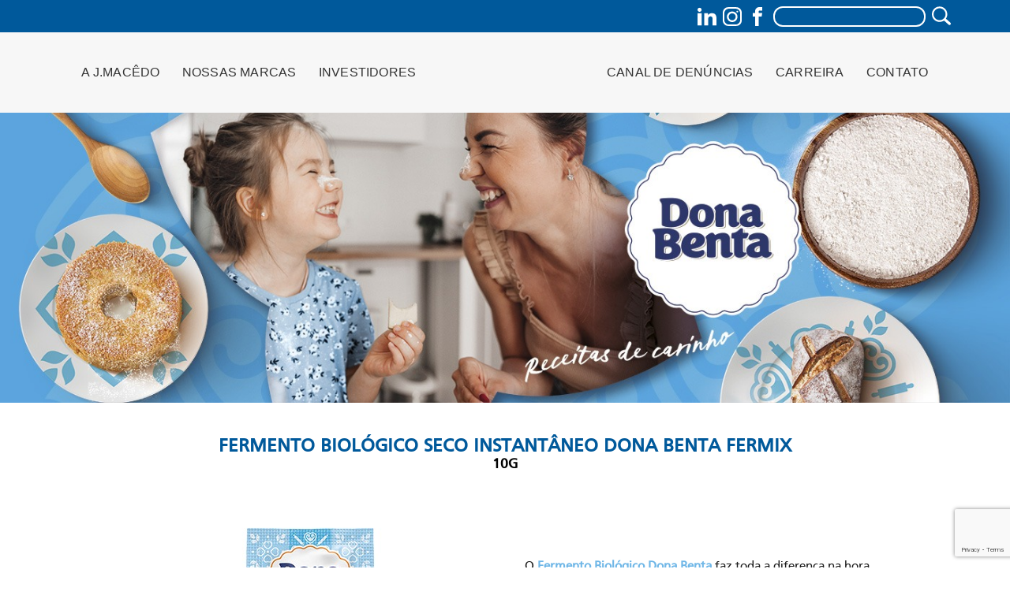

--- FILE ---
content_type: text/html; charset=UTF-8
request_url: https://www.jmacedo.com.br/dona-benta/produtos/fermento-biologico-seco-instantaneo-dona-benta-fermix-10g/
body_size: 11281
content:
<!doctype html>
<html lang="pt-BR">
<head>
	<meta charset="UTF-8">
	<meta name="viewport" content="width=device-width, initial-scale=1">
	<link rel="profile" href="https://gmpg.org/xfn/11">
	<meta http-equiv="X-UA-Compatible" content="IE=edge">
	<title>J.Macêdo</title>
	<link rel="stylesheet" href="https://www.jmacedo.com.br/wp-content/themes/jmacedo/css/slick.css">
	<link rel="stylesheet" href="https://www.jmacedo.com.br/wp-content/themes/jmacedo/css/styles.css">
	<link rel="stylesheet" href="https://www.jmacedo.com.br/wp-content/themes/jmacedo/css/extra.css">
						

	<!--[if lt IE 9]>
		<script src="https://cdnjs.cloudflare.com/ajax/libs/html5shiv/r29/html5.min.js"></script>
	<![endif]-->
	<meta name='robots' content='index, follow, max-image-preview:large, max-snippet:-1, max-video-preview:-1' />
<script id="cookieyes" type="text/javascript" src="https://cdn-cookieyes.com/client_data/084bd304a5c238bcbcc2d384/script.js"></script>
	<!-- This site is optimized with the Yoast SEO plugin v26.8 - https://yoast.com/product/yoast-seo-wordpress/ -->
	<title>Fermento Biológico Seco Instantâneo Dona Benta Fermix - J.Macêdo</title>
	<link rel="canonical" href="https://www.jmacedo.com.br/dona-benta/produtos/fermento-biologico-seco-instantaneo-dona-benta-fermix-10g/" />
	<meta property="og:locale" content="pt_BR" />
	<meta property="og:type" content="article" />
	<meta property="og:title" content="Fermento Biológico Seco Instantâneo Dona Benta Fermix - J.Macêdo" />
	<meta property="og:url" content="https://www.jmacedo.com.br/dona-benta/produtos/fermento-biologico-seco-instantaneo-dona-benta-fermix-10g/" />
	<meta property="og:site_name" content="J.Macêdo" />
	<meta property="article:publisher" content="https://www.facebook.com/j.macedooficial" />
	<meta property="article:modified_time" content="2024-02-26T15:32:40+00:00" />
	<meta property="og:image" content="https://www.jmacedo.com.br/wp-content/uploads/2018/11/site-jmacedo-fermento-biologico-seco-instantaneo-dona-benta-fermix-10g-2023.jpg" />
	<meta property="og:image:width" content="300" />
	<meta property="og:image:height" content="300" />
	<meta property="og:image:type" content="image/jpeg" />
	<meta name="twitter:card" content="summary_large_image" />
	<meta name="twitter:label1" content="Est. tempo de leitura" />
	<meta name="twitter:data1" content="1 minuto" />
	<script type="application/ld+json" class="yoast-schema-graph">{"@context":"https://schema.org","@graph":[{"@type":"WebPage","@id":"https://www.jmacedo.com.br/dona-benta/produtos/fermento-biologico-seco-instantaneo-dona-benta-fermix-10g/","url":"https://www.jmacedo.com.br/dona-benta/produtos/fermento-biologico-seco-instantaneo-dona-benta-fermix-10g/","name":"Fermento Biológico Seco Instantâneo Dona Benta Fermix - J.Macêdo","isPartOf":{"@id":"https://www.jmacedo.com.br/#website"},"primaryImageOfPage":{"@id":"https://www.jmacedo.com.br/dona-benta/produtos/fermento-biologico-seco-instantaneo-dona-benta-fermix-10g/#primaryimage"},"image":{"@id":"https://www.jmacedo.com.br/dona-benta/produtos/fermento-biologico-seco-instantaneo-dona-benta-fermix-10g/#primaryimage"},"thumbnailUrl":"https://www.jmacedo.com.br/wp-content/uploads/2018/11/site-jmacedo-fermento-biologico-seco-instantaneo-dona-benta-fermix-10g-2023.jpg","datePublished":"2018-11-10T22:10:30+00:00","dateModified":"2024-02-26T15:32:40+00:00","breadcrumb":{"@id":"https://www.jmacedo.com.br/dona-benta/produtos/fermento-biologico-seco-instantaneo-dona-benta-fermix-10g/#breadcrumb"},"inLanguage":"pt-BR","potentialAction":[{"@type":"ReadAction","target":["https://www.jmacedo.com.br/dona-benta/produtos/fermento-biologico-seco-instantaneo-dona-benta-fermix-10g/"]}]},{"@type":"ImageObject","inLanguage":"pt-BR","@id":"https://www.jmacedo.com.br/dona-benta/produtos/fermento-biologico-seco-instantaneo-dona-benta-fermix-10g/#primaryimage","url":"https://www.jmacedo.com.br/wp-content/uploads/2018/11/site-jmacedo-fermento-biologico-seco-instantaneo-dona-benta-fermix-10g-2023.jpg","contentUrl":"https://www.jmacedo.com.br/wp-content/uploads/2018/11/site-jmacedo-fermento-biologico-seco-instantaneo-dona-benta-fermix-10g-2023.jpg","width":300,"height":300},{"@type":"BreadcrumbList","@id":"https://www.jmacedo.com.br/dona-benta/produtos/fermento-biologico-seco-instantaneo-dona-benta-fermix-10g/#breadcrumb","itemListElement":[{"@type":"ListItem","position":1,"name":"Início","item":"https://www.jmacedo.com.br/"},{"@type":"ListItem","position":2,"name":"Fermento Biológico Seco Instantâneo Dona Benta Fermix"}]},{"@type":"WebSite","@id":"https://www.jmacedo.com.br/#website","url":"https://www.jmacedo.com.br/","name":"J.Macêdo","description":"","publisher":{"@id":"https://www.jmacedo.com.br/#organization"},"potentialAction":[{"@type":"SearchAction","target":{"@type":"EntryPoint","urlTemplate":"https://www.jmacedo.com.br/?s={search_term_string}"},"query-input":{"@type":"PropertyValueSpecification","valueRequired":true,"valueName":"search_term_string"}}],"inLanguage":"pt-BR"},{"@type":"Organization","@id":"https://www.jmacedo.com.br/#organization","name":"J.Macedo","url":"https://www.jmacedo.com.br/","logo":{"@type":"ImageObject","inLanguage":"pt-BR","@id":"https://www.jmacedo.com.br/#/schema/logo/image/","url":"https://jmacedo.com.br/wp-content/uploads/2020/01/jmacedo-logomarca.jpg","contentUrl":"https://jmacedo.com.br/wp-content/uploads/2020/01/jmacedo-logomarca.jpg","width":540,"height":255,"caption":"J.Macedo"},"image":{"@id":"https://www.jmacedo.com.br/#/schema/logo/image/"},"sameAs":["https://www.facebook.com/j.macedooficial","https://www.linkedin.com/company/j.macedooficial/"]}]}</script>
	<!-- / Yoast SEO plugin. -->


		
	<style id='wp-img-auto-sizes-contain-inline-css' type='text/css'>
img:is([sizes=auto i],[sizes^="auto," i]){contain-intrinsic-size:3000px 1500px}
/*# sourceURL=wp-img-auto-sizes-contain-inline-css */
</style>
<style id='wp-block-library-inline-css' type='text/css'>
:root{--wp-block-synced-color:#7a00df;--wp-block-synced-color--rgb:122,0,223;--wp-bound-block-color:var(--wp-block-synced-color);--wp-editor-canvas-background:#ddd;--wp-admin-theme-color:#007cba;--wp-admin-theme-color--rgb:0,124,186;--wp-admin-theme-color-darker-10:#006ba1;--wp-admin-theme-color-darker-10--rgb:0,107,160.5;--wp-admin-theme-color-darker-20:#005a87;--wp-admin-theme-color-darker-20--rgb:0,90,135;--wp-admin-border-width-focus:2px}@media (min-resolution:192dpi){:root{--wp-admin-border-width-focus:1.5px}}.wp-element-button{cursor:pointer}:root .has-very-light-gray-background-color{background-color:#eee}:root .has-very-dark-gray-background-color{background-color:#313131}:root .has-very-light-gray-color{color:#eee}:root .has-very-dark-gray-color{color:#313131}:root .has-vivid-green-cyan-to-vivid-cyan-blue-gradient-background{background:linear-gradient(135deg,#00d084,#0693e3)}:root .has-purple-crush-gradient-background{background:linear-gradient(135deg,#34e2e4,#4721fb 50%,#ab1dfe)}:root .has-hazy-dawn-gradient-background{background:linear-gradient(135deg,#faaca8,#dad0ec)}:root .has-subdued-olive-gradient-background{background:linear-gradient(135deg,#fafae1,#67a671)}:root .has-atomic-cream-gradient-background{background:linear-gradient(135deg,#fdd79a,#004a59)}:root .has-nightshade-gradient-background{background:linear-gradient(135deg,#330968,#31cdcf)}:root .has-midnight-gradient-background{background:linear-gradient(135deg,#020381,#2874fc)}:root{--wp--preset--font-size--normal:16px;--wp--preset--font-size--huge:42px}.has-regular-font-size{font-size:1em}.has-larger-font-size{font-size:2.625em}.has-normal-font-size{font-size:var(--wp--preset--font-size--normal)}.has-huge-font-size{font-size:var(--wp--preset--font-size--huge)}.has-text-align-center{text-align:center}.has-text-align-left{text-align:left}.has-text-align-right{text-align:right}.has-fit-text{white-space:nowrap!important}#end-resizable-editor-section{display:none}.aligncenter{clear:both}.items-justified-left{justify-content:flex-start}.items-justified-center{justify-content:center}.items-justified-right{justify-content:flex-end}.items-justified-space-between{justify-content:space-between}.screen-reader-text{border:0;clip-path:inset(50%);height:1px;margin:-1px;overflow:hidden;padding:0;position:absolute;width:1px;word-wrap:normal!important}.screen-reader-text:focus{background-color:#ddd;clip-path:none;color:#444;display:block;font-size:1em;height:auto;left:5px;line-height:normal;padding:15px 23px 14px;text-decoration:none;top:5px;width:auto;z-index:100000}html :where(.has-border-color){border-style:solid}html :where([style*=border-top-color]){border-top-style:solid}html :where([style*=border-right-color]){border-right-style:solid}html :where([style*=border-bottom-color]){border-bottom-style:solid}html :where([style*=border-left-color]){border-left-style:solid}html :where([style*=border-width]){border-style:solid}html :where([style*=border-top-width]){border-top-style:solid}html :where([style*=border-right-width]){border-right-style:solid}html :where([style*=border-bottom-width]){border-bottom-style:solid}html :where([style*=border-left-width]){border-left-style:solid}html :where(img[class*=wp-image-]){height:auto;max-width:100%}:where(figure){margin:0 0 1em}html :where(.is-position-sticky){--wp-admin--admin-bar--position-offset:var(--wp-admin--admin-bar--height,0px)}@media screen and (max-width:600px){html :where(.is-position-sticky){--wp-admin--admin-bar--position-offset:0px}}

/*# sourceURL=wp-block-library-inline-css */
</style><style id='global-styles-inline-css' type='text/css'>
:root{--wp--preset--aspect-ratio--square: 1;--wp--preset--aspect-ratio--4-3: 4/3;--wp--preset--aspect-ratio--3-4: 3/4;--wp--preset--aspect-ratio--3-2: 3/2;--wp--preset--aspect-ratio--2-3: 2/3;--wp--preset--aspect-ratio--16-9: 16/9;--wp--preset--aspect-ratio--9-16: 9/16;--wp--preset--color--black: #000000;--wp--preset--color--cyan-bluish-gray: #abb8c3;--wp--preset--color--white: #ffffff;--wp--preset--color--pale-pink: #f78da7;--wp--preset--color--vivid-red: #cf2e2e;--wp--preset--color--luminous-vivid-orange: #ff6900;--wp--preset--color--luminous-vivid-amber: #fcb900;--wp--preset--color--light-green-cyan: #7bdcb5;--wp--preset--color--vivid-green-cyan: #00d084;--wp--preset--color--pale-cyan-blue: #8ed1fc;--wp--preset--color--vivid-cyan-blue: #0693e3;--wp--preset--color--vivid-purple: #9b51e0;--wp--preset--gradient--vivid-cyan-blue-to-vivid-purple: linear-gradient(135deg,rgb(6,147,227) 0%,rgb(155,81,224) 100%);--wp--preset--gradient--light-green-cyan-to-vivid-green-cyan: linear-gradient(135deg,rgb(122,220,180) 0%,rgb(0,208,130) 100%);--wp--preset--gradient--luminous-vivid-amber-to-luminous-vivid-orange: linear-gradient(135deg,rgb(252,185,0) 0%,rgb(255,105,0) 100%);--wp--preset--gradient--luminous-vivid-orange-to-vivid-red: linear-gradient(135deg,rgb(255,105,0) 0%,rgb(207,46,46) 100%);--wp--preset--gradient--very-light-gray-to-cyan-bluish-gray: linear-gradient(135deg,rgb(238,238,238) 0%,rgb(169,184,195) 100%);--wp--preset--gradient--cool-to-warm-spectrum: linear-gradient(135deg,rgb(74,234,220) 0%,rgb(151,120,209) 20%,rgb(207,42,186) 40%,rgb(238,44,130) 60%,rgb(251,105,98) 80%,rgb(254,248,76) 100%);--wp--preset--gradient--blush-light-purple: linear-gradient(135deg,rgb(255,206,236) 0%,rgb(152,150,240) 100%);--wp--preset--gradient--blush-bordeaux: linear-gradient(135deg,rgb(254,205,165) 0%,rgb(254,45,45) 50%,rgb(107,0,62) 100%);--wp--preset--gradient--luminous-dusk: linear-gradient(135deg,rgb(255,203,112) 0%,rgb(199,81,192) 50%,rgb(65,88,208) 100%);--wp--preset--gradient--pale-ocean: linear-gradient(135deg,rgb(255,245,203) 0%,rgb(182,227,212) 50%,rgb(51,167,181) 100%);--wp--preset--gradient--electric-grass: linear-gradient(135deg,rgb(202,248,128) 0%,rgb(113,206,126) 100%);--wp--preset--gradient--midnight: linear-gradient(135deg,rgb(2,3,129) 0%,rgb(40,116,252) 100%);--wp--preset--font-size--small: 13px;--wp--preset--font-size--medium: 20px;--wp--preset--font-size--large: 36px;--wp--preset--font-size--x-large: 42px;--wp--preset--spacing--20: 0.44rem;--wp--preset--spacing--30: 0.67rem;--wp--preset--spacing--40: 1rem;--wp--preset--spacing--50: 1.5rem;--wp--preset--spacing--60: 2.25rem;--wp--preset--spacing--70: 3.38rem;--wp--preset--spacing--80: 5.06rem;--wp--preset--shadow--natural: 6px 6px 9px rgba(0, 0, 0, 0.2);--wp--preset--shadow--deep: 12px 12px 50px rgba(0, 0, 0, 0.4);--wp--preset--shadow--sharp: 6px 6px 0px rgba(0, 0, 0, 0.2);--wp--preset--shadow--outlined: 6px 6px 0px -3px rgb(255, 255, 255), 6px 6px rgb(0, 0, 0);--wp--preset--shadow--crisp: 6px 6px 0px rgb(0, 0, 0);}:where(.is-layout-flex){gap: 0.5em;}:where(.is-layout-grid){gap: 0.5em;}body .is-layout-flex{display: flex;}.is-layout-flex{flex-wrap: wrap;align-items: center;}.is-layout-flex > :is(*, div){margin: 0;}body .is-layout-grid{display: grid;}.is-layout-grid > :is(*, div){margin: 0;}:where(.wp-block-columns.is-layout-flex){gap: 2em;}:where(.wp-block-columns.is-layout-grid){gap: 2em;}:where(.wp-block-post-template.is-layout-flex){gap: 1.25em;}:where(.wp-block-post-template.is-layout-grid){gap: 1.25em;}.has-black-color{color: var(--wp--preset--color--black) !important;}.has-cyan-bluish-gray-color{color: var(--wp--preset--color--cyan-bluish-gray) !important;}.has-white-color{color: var(--wp--preset--color--white) !important;}.has-pale-pink-color{color: var(--wp--preset--color--pale-pink) !important;}.has-vivid-red-color{color: var(--wp--preset--color--vivid-red) !important;}.has-luminous-vivid-orange-color{color: var(--wp--preset--color--luminous-vivid-orange) !important;}.has-luminous-vivid-amber-color{color: var(--wp--preset--color--luminous-vivid-amber) !important;}.has-light-green-cyan-color{color: var(--wp--preset--color--light-green-cyan) !important;}.has-vivid-green-cyan-color{color: var(--wp--preset--color--vivid-green-cyan) !important;}.has-pale-cyan-blue-color{color: var(--wp--preset--color--pale-cyan-blue) !important;}.has-vivid-cyan-blue-color{color: var(--wp--preset--color--vivid-cyan-blue) !important;}.has-vivid-purple-color{color: var(--wp--preset--color--vivid-purple) !important;}.has-black-background-color{background-color: var(--wp--preset--color--black) !important;}.has-cyan-bluish-gray-background-color{background-color: var(--wp--preset--color--cyan-bluish-gray) !important;}.has-white-background-color{background-color: var(--wp--preset--color--white) !important;}.has-pale-pink-background-color{background-color: var(--wp--preset--color--pale-pink) !important;}.has-vivid-red-background-color{background-color: var(--wp--preset--color--vivid-red) !important;}.has-luminous-vivid-orange-background-color{background-color: var(--wp--preset--color--luminous-vivid-orange) !important;}.has-luminous-vivid-amber-background-color{background-color: var(--wp--preset--color--luminous-vivid-amber) !important;}.has-light-green-cyan-background-color{background-color: var(--wp--preset--color--light-green-cyan) !important;}.has-vivid-green-cyan-background-color{background-color: var(--wp--preset--color--vivid-green-cyan) !important;}.has-pale-cyan-blue-background-color{background-color: var(--wp--preset--color--pale-cyan-blue) !important;}.has-vivid-cyan-blue-background-color{background-color: var(--wp--preset--color--vivid-cyan-blue) !important;}.has-vivid-purple-background-color{background-color: var(--wp--preset--color--vivid-purple) !important;}.has-black-border-color{border-color: var(--wp--preset--color--black) !important;}.has-cyan-bluish-gray-border-color{border-color: var(--wp--preset--color--cyan-bluish-gray) !important;}.has-white-border-color{border-color: var(--wp--preset--color--white) !important;}.has-pale-pink-border-color{border-color: var(--wp--preset--color--pale-pink) !important;}.has-vivid-red-border-color{border-color: var(--wp--preset--color--vivid-red) !important;}.has-luminous-vivid-orange-border-color{border-color: var(--wp--preset--color--luminous-vivid-orange) !important;}.has-luminous-vivid-amber-border-color{border-color: var(--wp--preset--color--luminous-vivid-amber) !important;}.has-light-green-cyan-border-color{border-color: var(--wp--preset--color--light-green-cyan) !important;}.has-vivid-green-cyan-border-color{border-color: var(--wp--preset--color--vivid-green-cyan) !important;}.has-pale-cyan-blue-border-color{border-color: var(--wp--preset--color--pale-cyan-blue) !important;}.has-vivid-cyan-blue-border-color{border-color: var(--wp--preset--color--vivid-cyan-blue) !important;}.has-vivid-purple-border-color{border-color: var(--wp--preset--color--vivid-purple) !important;}.has-vivid-cyan-blue-to-vivid-purple-gradient-background{background: var(--wp--preset--gradient--vivid-cyan-blue-to-vivid-purple) !important;}.has-light-green-cyan-to-vivid-green-cyan-gradient-background{background: var(--wp--preset--gradient--light-green-cyan-to-vivid-green-cyan) !important;}.has-luminous-vivid-amber-to-luminous-vivid-orange-gradient-background{background: var(--wp--preset--gradient--luminous-vivid-amber-to-luminous-vivid-orange) !important;}.has-luminous-vivid-orange-to-vivid-red-gradient-background{background: var(--wp--preset--gradient--luminous-vivid-orange-to-vivid-red) !important;}.has-very-light-gray-to-cyan-bluish-gray-gradient-background{background: var(--wp--preset--gradient--very-light-gray-to-cyan-bluish-gray) !important;}.has-cool-to-warm-spectrum-gradient-background{background: var(--wp--preset--gradient--cool-to-warm-spectrum) !important;}.has-blush-light-purple-gradient-background{background: var(--wp--preset--gradient--blush-light-purple) !important;}.has-blush-bordeaux-gradient-background{background: var(--wp--preset--gradient--blush-bordeaux) !important;}.has-luminous-dusk-gradient-background{background: var(--wp--preset--gradient--luminous-dusk) !important;}.has-pale-ocean-gradient-background{background: var(--wp--preset--gradient--pale-ocean) !important;}.has-electric-grass-gradient-background{background: var(--wp--preset--gradient--electric-grass) !important;}.has-midnight-gradient-background{background: var(--wp--preset--gradient--midnight) !important;}.has-small-font-size{font-size: var(--wp--preset--font-size--small) !important;}.has-medium-font-size{font-size: var(--wp--preset--font-size--medium) !important;}.has-large-font-size{font-size: var(--wp--preset--font-size--large) !important;}.has-x-large-font-size{font-size: var(--wp--preset--font-size--x-large) !important;}
/*# sourceURL=global-styles-inline-css */
</style>

<style id='classic-theme-styles-inline-css' type='text/css'>
/*! This file is auto-generated */
.wp-block-button__link{color:#fff;background-color:#32373c;border-radius:9999px;box-shadow:none;text-decoration:none;padding:calc(.667em + 2px) calc(1.333em + 2px);font-size:1.125em}.wp-block-file__button{background:#32373c;color:#fff;text-decoration:none}
/*# sourceURL=/wp-includes/css/classic-themes.min.css */
</style>
<link rel='stylesheet' id='contact-form-7-css' href='https://www.jmacedo.com.br/wp-content/plugins/contact-form-7/includes/css/styles.css?ver=6.1.4' type='text/css' media='all' />
<link rel='stylesheet' id='ari-fancybox-css' href='https://www.jmacedo.com.br/wp-content/plugins/ari-fancy-lightbox/assets/fancybox/jquery.fancybox.min.css?ver=1.4.1' type='text/css' media='all' />
<style id='ari-fancybox-inline-css' type='text/css'>
.gallery figure img{
	    height: 134px;
    width: 100%;
    object-fit: cover;
}BODY .fancybox-container{z-index:200000}BODY .fancybox-is-open .fancybox-bg{opacity:0.87}BODY .fancybox-bg {background-color:#0f0f11}BODY .fancybox-thumbs {background-color:#ffffff}
/*# sourceURL=ari-fancybox-inline-css */
</style>
<link rel='stylesheet' id='wp-paginate-css' href='https://www.jmacedo.com.br/wp-content/plugins/wp-paginate/css/wp-paginate.css?ver=2.2.4' type='text/css' media='screen' />
<script type="text/javascript" src="https://www.jmacedo.com.br/wp-includes/js/jquery/jquery.min.js?ver=3.7.1" id="jquery-core-js"></script>
<script type="text/javascript" src="https://www.jmacedo.com.br/wp-includes/js/jquery/jquery-migrate.min.js?ver=3.4.1" id="jquery-migrate-js"></script>
<script type="text/javascript">
(function(url){
	if(/(?:Chrome\/26\.0\.1410\.63 Safari\/537\.31|WordfenceTestMonBot)/.test(navigator.userAgent)){ return; }
	var addEvent = function(evt, handler) {
		if (window.addEventListener) {
			document.addEventListener(evt, handler, false);
		} else if (window.attachEvent) {
			document.attachEvent('on' + evt, handler);
		}
	};
	var removeEvent = function(evt, handler) {
		if (window.removeEventListener) {
			document.removeEventListener(evt, handler, false);
		} else if (window.detachEvent) {
			document.detachEvent('on' + evt, handler);
		}
	};
	var evts = 'contextmenu dblclick drag dragend dragenter dragleave dragover dragstart drop keydown keypress keyup mousedown mousemove mouseout mouseover mouseup mousewheel scroll'.split(' ');
	var logHuman = function() {
		if (window.wfLogHumanRan) { return; }
		window.wfLogHumanRan = true;
		var wfscr = document.createElement('script');
		wfscr.type = 'text/javascript';
		wfscr.async = true;
		wfscr.src = url + '&r=' + Math.random();
		(document.getElementsByTagName('head')[0]||document.getElementsByTagName('body')[0]).appendChild(wfscr);
		for (var i = 0; i < evts.length; i++) {
			removeEvent(evts[i], logHuman);
		}
	};
	for (var i = 0; i < evts.length; i++) {
		addEvent(evts[i], logHuman);
	}
})('//www.jmacedo.com.br/?wordfence_lh=1&hid=4DFAA122F5D18BB71DAE01D978B8AE3E');
</script>	<!-- Tag Google Analitcs - Adiministrador Navigators Relatorios 2024 -->
<!-- Google tag (gtag.js) Analitcs Propriedade 4 -->
<script async src="https://www.googletagmanager.com/gtag/js?id=G-BZ2WWVM5SQ"></script>
<script>
  window.dataLayer = window.dataLayer || [];
  function gtag(){dataLayer.push(arguments);}
  gtag('js', new Date());

  gtag('config', 'G-BZ2WWVM5SQ');
</script>

	
	<style>
		#header .top-bar {
			background: #00599b;
			color: #fff;
			padding: 8px 0 3px;
		}
		input[type="text"], select, textarea {
			background: #00599b;
			border: 2px solid #fff;
		}	
		.search-top {
			height: 26px;
			padding: 5px 10px;
			border-radius: 12px;
			font-style: italic;
			max-width: 195px;
			color: #fff;
		}
		#header .navbar {
			background: #f7f7f7;
			color: #333;
			padding: 0;
			border-bottom: 0;
			padding: 1rem 0;
		}
		.content {
			padding-top: 127px;
		}
		@media (max-width: 767px){
			.content {
				padding: 0px 0 10px;
			}
		}
		.navbar-inverse .navbar-nav > li > a {
			color: #333;
		}
		#main-nav .sub-menu > li > a {
			color: #fff;
		}
		#main-nav {
			min-height: 66px;
		}
		
		#main-nav > li {
			margin: 0;
			padding: 0;
		}
		#main-nav > li > a {
			padding-top: 5px;
		}
		#main-nav > li > a:hover {
		    color: #aaa;
		}
		#header .navbar .navbar-brand {
			float: left;
			text-align: center;
			text-indent: -9999px;
			overflow: hidden;
			width: 165px;
			height: 62px;
			margin: 0 0 0 10px;
			padding: 0;
			background: url(https://www.jmacedo.com.br/wp-content/themes/jmacedo/images/logo_jmacedo.svg) no-repeat;
			
			/*background: url(https://www.jmacedo.com.br/wp-content/themes/jmacedo/images/Logo_JMacedo_85anos_Colorido.png) no-repeat;*/	
		}
		.desktop {
			display: block;
		}
		.mobile {
			display: none;
		}
		@media (max-width: 767px){
			#header .navbar {
				padding: 20px 0 0;
			}
			.mobile {
				display: block;
			}
			.desktop {
				display: none !important;
			}
		}
		#footer {
			border: 0;
		}
		.redes-foote {
			display:none;
		}
		@media (max-width: 767px){
			#header .navbar .navbar-collapse {
				background: #fff;
			}
		}
		.btn-menu span:before, .btn-menu:before, .btn-menu:after {
			background: #000;
		}
	</style>
</head>

<body data-rsssl=1>
		<div id="wrapper">
		<header id="header">
			<div class="top-bar">
				<div class="container">
					<form action="/" method="get">
					<ul class="lang">
					<!--
						<li><a href="https://www.jmacedo.com.br/faq/"><img src="https://www.jmacedo.com.br/wp-content/themes/jmacedo/images/top-faq.png"></a></li>
						-->
						<li class="in-top"><a href="https://www.linkedin.com/company/j.macedooficial/" target="_blank"><img src="https://www.jmacedo.com.br/wp-content/themes/jmacedo/images/linkedin-icon.svg" width="24" height="24"></a></li>
						<li class="in-top"><a href="https://www.instagram.com/j.macedo_oficial/" target="_blank"><img src="https://www.jmacedo.com.br/wp-content/themes/jmacedo/images/instagram-icon.svg" width="24" height="24"></a></li>
						<li class="fb-top"><a href="https://www.facebook.com/j.macedooficial" target="_blank"><img src="https://www.jmacedo.com.br/wp-content/themes/jmacedo/images/facebook-icon.svg" width="24" height="24"></a></li>
						<li>
							<input type="text" name="s" value="" class="search-top" placeholder="">
						</li>
						<li><input type="image" src="https://www.jmacedo.com.br/wp-content/themes/jmacedo/images/search-icon.svg" width="24" height="24" border="0" alt="Buscar"></li>
					</ul>
					</form>
				</div><!-- container -->
			</div><!-- top-bar -->
			
			<nav class="navbar navbar-inverse mobile">
				<div class="container">
					<div class="navbar-header">
						<a class="navbar-brand" href="/">J.Macêdo</a>
						<span class="btn-menu visible-xs"><span></span></span>
					</div>
					<div class="navbar-collapse">
						<ul id="main-nav" class="nav navbar-nav navbar-right">
							<li id="menu-item-921" class="menu-item menu-item-type-custom menu-item-object-custom menu-item-has-children menu-item-921"><a href="#">A J.MACÊDO</a>
<ul class="sub-menu">
	<li id="menu-item-927" class="menu-item menu-item-type-post_type menu-item-object-page menu-item-927"><a href="https://www.jmacedo.com.br/quem-somos/">Quem Somos</a></li>
	<li id="menu-item-928" class="menu-item menu-item-type-post_type menu-item-object-page menu-item-928"><a href="https://www.jmacedo.com.br/onde-estamos/">Onde Estamos</a></li>
	<li id="menu-item-930" class="menu-item menu-item-type-post_type menu-item-object-page menu-item-930"><a href="https://www.jmacedo.com.br/valores-e-sustentabilidade-etica/">Valores e Sustentabilidade Ética</a></li>
	<li id="menu-item-931" class="menu-item menu-item-type-post_type menu-item-object-page menu-item-931"><a href="https://www.jmacedo.com.br/compromisso-social/">Compromisso Social</a></li>
	<li id="menu-item-2196" class="menu-item menu-item-type-custom menu-item-object-custom menu-item-2196"><a target="_blank" href="https://jmacedo.bancodeprodutos.com/jm2.qps/Home">Banco de Imagens</a></li>
	<li id="menu-item-924" class="menu-item menu-item-type-post_type menu-item-object-page menu-item-924"><a href="https://www.jmacedo.com.br/noticias/">Notícias</a></li>
	<li id="menu-item-4830" class="menu-item menu-item-type-custom menu-item-object-custom menu-item-4830"><a target="_blank" href="https://jmacedo.com.br/wp-content/uploads/2021/05/site-jmacedo-politica-integrada-de-seguranca-saude-meio-ambiente-e-qualidade-da-jmacedo-7.pdf">SSMAQ</a></li>
</ul>
</li>
<li id="menu-item-922" class="menu-item menu-item-type-custom menu-item-object-custom menu-item-has-children menu-item-922"><a href="#">NOSSAS MARCAS</a>
<ul class="sub-menu">
	<li id="menu-item-4944" class="menu-item menu-item-type-custom menu-item-object-custom menu-item-has-children menu-item-4944"><a href="#">Catálogo de Produtos</a>
	<ul class="sub-menu">
		<li id="menu-item-4945" class="nivel3 menu-item menu-item-type-custom menu-item-object-custom menu-item-4945"><a target="_blank" href="https://www.jmacedo.com.br/wp-content/uploads/2025/05/catalogo-produtos-consumo-jmacedo-2025.pdf">Consumo</a></li>
		<li id="menu-item-4946" class="nivel3 menu-item menu-item-type-custom menu-item-object-custom menu-item-4946"><a target="_blank" href="https://www.jmacedo.com.br/wp-content/uploads/2025/05/catalogo-profissional-jmacedo-2025.pdf">Profissional</a></li>
	</ul>
</li>
	<li id="menu-item-8302" class="item-biovita menu-item menu-item-type-post_type menu-item-object-page menu-item-8302"><a href="https://www.jmacedo.com.br/biovita/">Biovita</a></li>
	<li id="menu-item-7860" class="menu-item menu-item-type-post_type menu-item-object-page menu-item-7860"><a href="https://www.jmacedo.com.br/dona-benta/">Dona Benta</a></li>
	<li id="menu-item-7857" class="menu-item menu-item-type-post_type menu-item-object-page menu-item-7857"><a href="https://www.jmacedo.com.br/sol/">Sol</a></li>
	<li id="menu-item-7859" class="menu-item menu-item-type-post_type menu-item-object-page menu-item-7859"><a href="https://www.jmacedo.com.br/petybon/">Petybon</a></li>
	<li id="menu-item-7858" class="menu-item menu-item-type-post_type menu-item-object-page menu-item-7858"><a href="https://www.jmacedo.com.br/brandini/">Brandini</a></li>
	<li id="menu-item-7855" class="menu-item menu-item-type-post_type menu-item-object-page menu-item-7855"><a href="https://www.jmacedo.com.br/linha-profissional/">Linha Profissional</a></li>
	<li id="menu-item-7814" class="menu-item menu-item-type-post_type menu-item-object-page menu-item-7814"><a href="https://www.jmacedo.com.br/outras-marcas/">Outras marcas</a></li>
	<li id="menu-item-7602" class="menu-item menu-item-type-post_type menu-item-object-page menu-item-7602"><a href="https://www.jmacedo.com.br/perguntas-frequentes/">Perguntas Frequentes</a></li>
</ul>
</li>
<li id="menu-item-923" class="menu-item menu-item-type-custom menu-item-object-custom menu-item-has-children menu-item-923"><a href="#">INVESTIDORES</a>
<ul class="sub-menu">
	<li id="menu-item-7145" class="menu-item menu-item-type-post_type menu-item-object-page menu-item-7145"><a href="https://www.jmacedo.com.br/atas-e-assembleias/">Atas e Assembleias</a></li>
	<li id="menu-item-4576" class="menu-item menu-item-type-post_type menu-item-object-page menu-item-4576"><a href="https://www.jmacedo.com.br/demonstracoes-financeiras/">Demonstrações Financeiras</a></li>
	<li id="menu-item-7642" class="menu-item menu-item-type-custom menu-item-object-custom menu-item-7642"><a target="_blank" href="https://www.jmacedo.com.br/wp-content/uploads/2025/03/site-jmacedo-2025-03-17-ATA-DE-AGE-J_-MACEDO_S_A-CONVERSAO-DE-ACOES-REFERENCIAIS-ESTATUTO-SOCIAL.pdf">Estatuto Social</a></li>
	<li id="menu-item-6525" class="menu-item menu-item-type-post_type menu-item-object-page menu-item-6525"><a href="https://www.jmacedo.com.br/fatos-relevantes/">Fatos Relevantes</a></li>
	<li id="menu-item-5479" class="menu-item menu-item-type-post_type menu-item-object-page menu-item-5479"><a href="https://www.jmacedo.com.br/formularios-de-referencia/">Formulários de Referência</a></li>
	<li id="menu-item-4577" class="menu-item menu-item-type-post_type menu-item-object-page menu-item-4577"><a href="https://www.jmacedo.com.br/debentures/">Debêntures</a></li>
	<li id="menu-item-937" class="menu-item menu-item-type-post_type menu-item-object-page menu-item-937"><a href="https://www.jmacedo.com.br/governanca-corporativa/">Governança Corporativa</a></li>
	<li id="menu-item-6715" class="menu-item menu-item-type-post_type menu-item-object-page menu-item-6715"><a href="https://www.jmacedo.com.br/relatorio-de-sustentabilidade/">Relatório de Sustentabilidade</a></li>
	<li id="menu-item-4575" class="menu-item menu-item-type-post_type menu-item-object-page menu-item-4575"><a href="https://www.jmacedo.com.br/relatorios-trimestrais/">Relatórios Trimestrais</a></li>
</ul>
</li>
<li id="menu-item-4557" class="menu-item menu-item-type-post_type menu-item-object-page menu-item-4557"><a href="https://www.jmacedo.com.br/conduta-etica/">Canal de Denúncias</a></li>
<li id="menu-item-925" class="menu-item menu-item-type-post_type menu-item-object-page menu-item-925"><a href="https://www.jmacedo.com.br/trabalhe-conosco/">Trabalhe <br> Conosco</a></li>
<li id="menu-item-926" class="menu-item menu-item-type-post_type menu-item-object-page menu-item-926"><a href="https://www.jmacedo.com.br/contato/">Contato</a></li>
						</ul>
					</div><!--/.nav-collapse -->
				</div><!-- container -->
			</nav>			
			
			<nav class="navbar navbar-inverse desktop">
				<div class="container">
					<div class="navbar-collapse">
						<ul id="main-nav" class="nav navbar-nav" style="width: 100%;display:flex; align-items:center; justify-content:space-between; padding: 0.5rem 0 1rem;">
							<li id="menu-item-7820" class="menu-item menu-item-type-custom menu-item-object-custom menu-item-has-children menu-item-7820"><a href="https://www.jmacedo.com.br/quem-somos/">A J.Macêdo</a>
<ul class="sub-menu">
	<li id="menu-item-7823" class="menu-item menu-item-type-post_type menu-item-object-page menu-item-7823"><a href="https://www.jmacedo.com.br/quem-somos/">Quem Somos</a></li>
	<li id="menu-item-7825" class="menu-item menu-item-type-post_type menu-item-object-page menu-item-7825"><a href="https://www.jmacedo.com.br/onde-estamos/">Onde Estamos</a></li>
	<li id="menu-item-7824" class="menu-item menu-item-type-post_type menu-item-object-page menu-item-7824"><a href="https://www.jmacedo.com.br/valores-e-sustentabilidade-etica/">Valores e Sustentabilidade Ética</a></li>
	<li id="menu-item-7826" class="menu-item menu-item-type-post_type menu-item-object-page menu-item-7826"><a href="https://www.jmacedo.com.br/compromisso-social/">Compromisso Social</a></li>
	<li id="menu-item-7827" class="menu-item menu-item-type-custom menu-item-object-custom menu-item-7827"><a href="https://jmacedo.bancodeprodutos.com/jm2.qps/Home">Banco de Imagens</a></li>
	<li id="menu-item-7828" class="menu-item menu-item-type-post_type menu-item-object-page menu-item-7828"><a href="https://www.jmacedo.com.br/noticias/">Notícias</a></li>
	<li id="menu-item-7829" class="menu-item menu-item-type-custom menu-item-object-custom menu-item-7829"><a href="https://jmacedo.com.br/wp-content/uploads/2021/05/site-jmacedo-politica-integrada-de-seguranca-saude-meio-ambiente-e-qualidade-da-jmacedo-7.pdf">SSMAQ</a></li>
</ul>
</li>
<li id="menu-item-7821" class="menu-item menu-item-type-custom menu-item-object-custom menu-item-has-children menu-item-7821"><a href="#">Nossas Marcas</a>
<ul class="sub-menu">
	<li id="menu-item-7841" class="menu-item menu-item-type-custom menu-item-object-custom menu-item-has-children menu-item-7841"><a href="#">Catálogo de Produtos</a>
	<ul class="sub-menu">
		<li id="menu-item-7831" class="menu-item menu-item-type-custom menu-item-object-custom menu-item-7831"><a target="_blank" href="https://www.jmacedo.com.br/wp-content/uploads/2025/05/catalogo-produtos-consumo-jmacedo-2025.pdf">Consumo</a></li>
		<li id="menu-item-7832" class="menu-item menu-item-type-custom menu-item-object-custom menu-item-7832"><a target="_blank" href="https://www.jmacedo.com.br/wp-content/uploads/2025/05/catalogo-profissional-jmacedo-2025.pdf">Profissional</a></li>
	</ul>
</li>
	<li id="menu-item-8299" class="item-biovita menu-item menu-item-type-custom menu-item-object-custom menu-item-8299"><a href="https://www.jmacedo.com.br/biovita/">Biovita</a></li>
	<li id="menu-item-7834" class="menu-item menu-item-type-post_type menu-item-object-page menu-item-7834"><a href="https://www.jmacedo.com.br/dona-benta/">Dona Benta</a></li>
	<li id="menu-item-7835" class="menu-item menu-item-type-post_type menu-item-object-page menu-item-7835"><a href="https://www.jmacedo.com.br/sol/">Sol</a></li>
	<li id="menu-item-7836" class="menu-item menu-item-type-post_type menu-item-object-page menu-item-7836"><a href="https://www.jmacedo.com.br/petybon/">Petybon</a></li>
	<li id="menu-item-7837" class="menu-item menu-item-type-post_type menu-item-object-page menu-item-7837"><a href="https://www.jmacedo.com.br/brandini/">Brandini</a></li>
	<li id="menu-item-7838" class="menu-item menu-item-type-post_type menu-item-object-page menu-item-7838"><a href="https://www.jmacedo.com.br/linha-profissional/">Linha Profissional</a></li>
	<li id="menu-item-7839" class="menu-item menu-item-type-post_type menu-item-object-page menu-item-7839"><a href="https://www.jmacedo.com.br/outras-marcas/">Outras marcas</a></li>
	<li id="menu-item-7840" class="menu-item menu-item-type-post_type menu-item-object-page menu-item-7840"><a href="https://www.jmacedo.com.br/perguntas-frequentes/">Perguntas Frequentes</a></li>
</ul>
</li>
<li id="menu-item-7822" class="menu-item menu-item-type-custom menu-item-object-custom menu-item-has-children menu-item-7822"><a href="#">Investidores</a>
<ul class="sub-menu">
	<li id="menu-item-7842" class="menu-item menu-item-type-post_type menu-item-object-page menu-item-7842"><a href="https://www.jmacedo.com.br/atas-e-assembleias/">Atas e Assembleias</a></li>
	<li id="menu-item-8670" class="menu-item menu-item-type-custom menu-item-object-custom menu-item-8670"><a target="_blank" href="https://www.jmacedo.com.br/wp-content/uploads/2025/11/site-jmacedo-dbts-J_Macedo-aviso-ao-mercado-v-divulgacao-116373649.1.pdf">Comunicado ao Mercado</a></li>
	<li id="menu-item-7843" class="menu-item menu-item-type-post_type menu-item-object-page menu-item-7843"><a href="https://www.jmacedo.com.br/demonstracoes-financeiras/">Demonstrações Financeiras</a></li>
	<li id="menu-item-7844" class="menu-item menu-item-type-custom menu-item-object-custom menu-item-7844"><a target="_blank" href="https://www.jmacedo.com.br/wp-content/uploads/2025/03/site-jmacedo-2025-03-17-ATA-DE-AGE-J_-MACEDO_S_A-CONVERSAO-DE-ACOES-REFERENCIAIS-ESTATUTO-SOCIAL.pdf">Estatuto Social</a></li>
	<li id="menu-item-7845" class="menu-item menu-item-type-post_type menu-item-object-page menu-item-7845"><a href="https://www.jmacedo.com.br/fatos-relevantes/">Fatos Relevantes</a></li>
	<li id="menu-item-8006" class="menu-item menu-item-type-post_type menu-item-object-page menu-item-8006"><a href="https://www.jmacedo.com.br/formularios-de-referencia/">Formulários de Referência</a></li>
	<li id="menu-item-7847" class="menu-item menu-item-type-post_type menu-item-object-page menu-item-7847"><a href="https://www.jmacedo.com.br/debentures/">Debêntures</a></li>
	<li id="menu-item-7848" class="menu-item menu-item-type-post_type menu-item-object-page menu-item-7848"><a href="https://www.jmacedo.com.br/governanca-corporativa/">Governança Corporativa</a></li>
	<li id="menu-item-7850" class="menu-item menu-item-type-post_type menu-item-object-page menu-item-7850"><a href="https://www.jmacedo.com.br/relatorio-de-sustentabilidade/">Relatório de Sustentabilidade</a></li>
	<li id="menu-item-7849" class="menu-item menu-item-type-post_type menu-item-object-page menu-item-7849"><a href="https://www.jmacedo.com.br/relatorios-trimestrais/">Relatórios Trimestrais</a></li>
</ul>
</li>
							<li style="padding: 0 5px 5px;" class="desktop">
								<a class="navbar-brand" href="/">J.Macêdo</a>
							</li>
							<li id="menu-item-6874" class="menu-item menu-item-type-post_type menu-item-object-page menu-item-6874"><a href="https://www.jmacedo.com.br/conduta-etica/">Canal de Denúncias</a></li>
<li id="menu-item-6876" class="menu-item menu-item-type-post_type menu-item-object-page menu-item-6876"><a href="https://www.jmacedo.com.br/trabalhe-conosco/">Carreira</a></li>
<li id="menu-item-6875" class="menu-item menu-item-type-post_type menu-item-object-page menu-item-6875"><a href="https://www.jmacedo.com.br/contato/">Contato</a></li>
						</ul>
					</div><!--/.nav-collapse -->
				</div><!-- container -->
			</nav><!-- navbar -->
		</header><!-- header -->		<section class="content">
						<div class="faixa">
				<div class="banner-marcas">
					<a href="https://www.jmacedo.com.br/dona-benta/"><img src="https://www.jmacedo.com.br/wp-content/uploads/2024/11/site-jmacedo-dona-benta-banner-interno.jpg" alt=""></a>
				</div>
			</div>
						<div class="container">
				<div class="row produto">
					<div class="col-sm-12 col-md-10 centro">
						<div class="headline titulo">
							<h2>Fermento Biológico Seco Instantâneo Dona Benta Fermix</h2>
							<h4 style="color:#000;">10g</h4>
						</div>
					</div>
					<div class="col-sm-12 col-md-10 centro">
						<div class="row flex-row row-50" style="margin-bottom:50px;">
							<div class="col-sm-6 text-center">
								<a href="https://www.jmacedo.com.br/dona-benta/produtos/fermento-biologico-seco-instantaneo-dona-benta-fermix-10g/"><img src="https://www.jmacedo.com.br/wp-content/uploads/2018/11/site-jmacedo-fermento-biologico-seco-instantaneo-dona-benta-fermix-10g-2023.jpg" alt="Fermento Biológico Seco Instantâneo Dona Benta Fermix" class="img-produto"></a>							</div>
							<div class="col-sm-6 apresenta" style="margin-bottom:50px;">
								<p>&nbsp;</p>
<p>&nbsp;</p>
<p>O <strong>Fermento Biológico Dona Benta</strong> faz toda a diferença na hora de você preparar pães, pizzas e outras delícias da confeitaria.</p>
							</div>
						</div>
					</div>
					<div class="col-sm-12 col-md-10 centro">
						<div class="row flex-row row-50">
							<div class="col-sm-6 texto-produto bold-preto" style="margin-bottom:50px;">
								<h4 class="text-center black">Informações Técnicas</h4>
								<p><strong>Ingredientes:</strong> Fermento biológico seco (Saccharomyces cerevisiae meyen) e emulsificante monoestearato de sorbitana. <strong>CONTÉM GLÚTEN. ALÉRGICOS:</strong> PODE CONTER DERIVADOS DE TRIGO, CENTEIO, CEVADA, AVEIA, SOJA E TRITICALE.</p>
<p><strong>Recomendação de uso</strong></p>
<p>1- Misture 1 envelope de Dona Benta Fermix diretamente à farinha Dona Benta seca, sem dissolvê-lo. Para pão caseiro e pizza, utilize 1 envelope para cada 1 kg de farinha. Para massa doce, coloque 2 envelopes para cada 1 kg de farinha Dona Benta.</p>
<p>2- Acrescente os demais ingredientes da sua receita e prepare como de costume.</p>
<p><strong>Como guardar o produto:</strong> Conservar em local seco, fresco e arejado. Não deve ser molhado no manuseio, transporte e armazenagem.</p>
<p><strong>Após aberto, não reutilize.</strong></p>
<p><strong>Validade:</strong> 12 meses</p>
<p><strong>Dicas</strong>:</p>
<ul>
<li>1 envelope de Dona Benta Fermix contém 1 colher (sopa) de fermento e equivale a 30 g de fermento biológico fresco</li>
<li>Para obter um crescimento (fermentação) mais rápido, em caso de clima frio, misture o Dona Benta Fermix com 2 colheres (sopa) de Farinha Dona Benta, 1/2 colher (sopa) de açúcar e 1/4 xícara (chá) de líquido morno da sua receita, até formar um mingau. Acrescente os demais ingredientes e prepare como de costume.</li>
</ul>
							</div>
							<div class="col-sm-6" style="margin-bottom:50px;" >
								<div class="tabela_nutricional">
								<h4 class="title_tb">Informação Nutricional</h4>
								<table class="nutricional">
								
																													<tr class="border-5">
												<td colspan="4" >Porções por embalagem: Cerca de 13<br />
Porção: 10g (1 colher de sopa)</td>
											</tr>
											<tr>
												<td class="border-1"><small></small></td>
												<td class="text-center border-1"><small><strong class="black">100g </strong></small></td>
												<td class="text-center border-1"><small><strong class="black">10g</strong></small></td>
												<td class="text-center"><small><strong class="black"> % VD*</strong></small></td>
											</tr>
																						<tr >
												<td class="border-1">Valor energético (kcal)</td>
												<td class="text-center border-1">301</td>
												<td class="text-center border-1">26</td>
												<td class="text-center">1</td>
											</tr>
																						<tr >
												<td class="border-1">Carboidratos (g)</td>
												<td class="text-center border-1">16</td>
												<td class="text-center border-1">1,6</td>
												<td class="text-center">1</td>
											</tr>
																						<tr >
												<td class="border-1"><span style="margin-left:10px;"></span>Açúcares totais (g)</td>
												<td class="text-center border-1">13</td>
												<td class="text-center border-1">1,3</td>
												<td class="text-center"></td>
											</tr>
																						<tr >
												<td class="border-1"><span style="margin-left:10px;"></span><span style="margin-left:10px;"></span>Açúcares adicionados (g)</td>
												<td class="text-center border-1">0</td>
												<td class="text-center border-1">0</td>
												<td class="text-center">0</td>
											</tr>
																						<tr >
												<td class="border-1">Proteínas (g)</td>
												<td class="text-center border-1">48</td>
												<td class="text-center border-1">4,8</td>
												<td class="text-center">10</td>
											</tr>
																						<tr >
												<td class="border-1">Gorduras totais (g)</td>
												<td class="text-center border-1">5</td>
												<td class="text-center border-1">0</td>
												<td class="text-center">0</td>
											</tr>
																						<tr >
												<td class="border-1"><span style="margin-left:10px;"></span>Gorduras saturadas (g)</td>
												<td class="text-center border-1">1,5</td>
												<td class="text-center border-1">0,2</td>
												<td class="text-center">1</td>
											</tr>
																						<tr >
												<td class="border-1"><span style="margin-left:10px;"></span>Gorduras trans (g)</td>
												<td class="text-center border-1">0</td>
												<td class="text-center border-1">0</td>
												<td class="text-center">0</td>
											</tr>
																						<tr >
												<td class="border-1">Fibra alimentar (g)</td>
												<td class="text-center border-1">23</td>
												<td class="text-center border-1">2,3</td>
												<td class="text-center">9</td>
											</tr>
																						<tr >
												<td class="border-1">Sódio (mg)</td>
												<td class="text-center border-1">110</td>
												<td class="text-center border-1">11</td>
												<td class="text-center">1</td>
											</tr>
																					
																									</table>
								<p><p>* Percentual de valores diários fornecidos pela porção</p>
</p>
							</div>
							</div>
						</div>
					</div>
				</div><!-- row -->
				<div class="row flex-row">
					<div class="headline outras-marcas">
						<h2>Mais Dona Benta</h2>
					</div><!-- headline -->
					<div class="centro mais-familia" style="padding-bottom:30px;">
						<a class="btn icon-btn btn-info" href="https://www.jmacedo.com.br/dona-benta">
							<strong>Produtos</strong>
							<span class="glyphicon btn-glyphicon glyphicon-chevron-right img-circle text-info"></span>
						</a>
						<!--<a class="btn icon-btn btn-info separador" href="https://www.jmacedo.com.br/dona-benta/receitas/">
							<strong>Receitas</strong>
							<span class="glyphicon btn-glyphicon glyphicon-chevron-right img-circle text-info"></span>
						</a>-->
						<a class="btn icon-btn btn-info" href="https://www.jmacedo.com.br/dona-benta/historia/">
							<strong>História</strong>
							<span class="glyphicon btn-glyphicon glyphicon-chevron-right img-circle text-info"></span>
						</a>
					</div>
				</div>
									<div class="row flex-row">
							<div class="headline outras-marcas">
					<h2>Outras Marcas</h2>
				</div><!-- headline -->				
							<div class="responsive">
									<div class="slide">
						<a href="https://www.jmacedo.com.br/dona-benta/" class="info-box">
							<img src="https://www.jmacedo.com.br/wp-content/uploads/2023/12/jm-logo-marca-donabenta-3.png" alt="jm-logo-marca-donabenta-5" width="220" height="140">
						</a>
					</div>
													<div class="slide">
						<a href="https://www.jmacedo.com.br/sol/" class="info-box">
							<img src="https://www.jmacedo.com.br/wp-content/uploads/2023/09/jm-logo-marca-sol.png" alt="jm-logo-marca-sol" width="220" height="140">
						</a>
					</div>
													<div class="slide">
						<a href="https://www.jmacedo.com.br/petybon/" class="info-box">
							<img src="https://www.jmacedo.com.br/wp-content/uploads/2023/09/jm-logo-marca-petybon.png" alt="jm-logo-marca-petybon" width="220" height="140">
						</a>
					</div>
													<div class="slide">
						<a href="https://www.jmacedo.com.br/brandini/" class="info-box">
							<img src="https://www.jmacedo.com.br/wp-content/uploads/2023/09/jm-logo-marca-brandini.png" alt="jm-logo-marca-brandini" width="220" height="140">
						</a>
					</div>
													<div class="slide">
						<a href="https://www.jmacedo.com.br/linha-profissional/" class="info-box">
							<img src="https://www.jmacedo.com.br/wp-content/uploads/2023/09/jm-logo-marca-donabenta-profissional.png" alt="jm-logo-marca-donabenta-profissional" width="220" height="140">
						</a>
					</div>
													<div class="slide">
						<a href="https://www.jmacedo.com.br/outras-marcas/" class="info-box">
							<img src="https://www.jmacedo.com.br/wp-content/uploads/2023/09/jm-logo-marca-lili.png" alt="jm-logo-marca-lili" width="220" height="140">
						</a>
					</div>
													<div class="slide">
						<a href="https://www.jmacedo.com.br/outras-marcas/" class="info-box">
							<img src="https://www.jmacedo.com.br/wp-content/uploads/2023/09/jm-logo-marca-favorita.png" alt="jm-logo-marca-favorita" width="220" height="140">
						</a>
					</div>
													<div class="slide">
						<a href="https://www.jmacedo.com.br/outras-marcas/" class="info-box">
							<img src="https://www.jmacedo.com.br/wp-content/uploads/2023/09/jm-logo-marca-fama.png" alt="jm-logo-marca-fama" width="220" height="140">
						</a>
					</div>
													<div class="slide">
						<a href="https://www.jmacedo.com.br/outras-marcas/" class="info-box">
							<img src="https://www.jmacedo.com.br/wp-content/uploads/2024/04/jm-logo-marca-premiata.png" alt="jm-logo-marca-premiata" width="220" height="140">
						</a>
					</div>
													<div class="slide">
						<a href="https://www.jmacedo.com.br/outras-marcas/" class="info-box">
							<img src="https://www.jmacedo.com.br/wp-content/uploads/2024/08/site-jmacedo-logo-madremassas.png" alt="site-jmacedo-logo-madremassas" width="220" height="140">
						</a>
					</div>
												</div>
			</div><!-- row -->
					</div><!-- container -->
		</section><!-- content -->
				<div class="other-net">
			<div class="container">
				<div class="row text-center">
					<div class="col-sm-6">
						<h4>CURTA AS REDES SOCIAIS DA DONA BENTA</h4>
					</div>
					<div class="col-sm-6">
										<a href="https://www.facebook.com/cozinhadonabenta/"><img src="https://www.jmacedo.com.br/wp-content/themes/jmacedo/images/other-net-fb.png" alt="Facebook"></a>
															<a href="https://www.youtube.com/user/cozinhadonabenta/"><img src="https://www.jmacedo.com.br/wp-content/themes/jmacedo/images/other-net-yt.png" alt="Youtube"></a>
															<a href="https://www.instagram.com/cozinhadonabenta/"><img src="https://www.jmacedo.com.br/wp-content/themes/jmacedo/images/other-net-ig.png" alt="Instagram"></a>
														</div>
				</div>
			</div>
		</div>
		<footer id="footer">
			<div class="container">
				<div class="row flex-row">
					<div class="col-md-4 col-sm-6">
						<h4 class="bold">A J.MACÊDO</h4>
						<ul>
						<li id="menu-item-938" class="menu-item menu-item-type-post_type menu-item-object-page menu-item-938"><a href="https://www.jmacedo.com.br/quem-somos/">Quem Somos</a></li>
<li id="menu-item-939" class="menu-item menu-item-type-post_type menu-item-object-page menu-item-939"><a href="https://www.jmacedo.com.br/onde-estamos/">Onde Estamos</a></li>
<li id="menu-item-941" class="menu-item menu-item-type-post_type menu-item-object-page menu-item-941"><a href="https://www.jmacedo.com.br/valores-e-sustentabilidade-etica/">Valores e Sustentabilidade Ética</a></li>
<li id="menu-item-942" class="menu-item menu-item-type-post_type menu-item-object-page menu-item-942"><a href="https://www.jmacedo.com.br/compromisso-social/">Compromisso Social</a></li>
<li id="menu-item-2200" class="menu-item menu-item-type-custom menu-item-object-custom menu-item-2200"><a target="_blank" href="https://jmacedo.bancodeprodutos.com/jm2.qps/Home">Banco de Imagens</a></li>
<li id="menu-item-6958" class="menu-item menu-item-type-post_type menu-item-object-page menu-item-6958"><a href="https://www.jmacedo.com.br/termos-de-uso/">Termos de Uso</a></li>
						</ul>
					</div>
					<div class="col-md-3 col-sm-6">
						<h4 class="bold">NOSSAS MARCAS</h4>
						<ul>
						<li id="menu-item-8341" class="menu-item menu-item-type-post_type menu-item-object-page menu-item-8341"><a href="https://www.jmacedo.com.br/biovita/">Biovita</a></li>
<li id="menu-item-7874" class="menu-item menu-item-type-post_type menu-item-object-page menu-item-7874"><a href="https://www.jmacedo.com.br/dona-benta/">Dona Benta</a></li>
<li id="menu-item-7871" class="menu-item menu-item-type-post_type menu-item-object-page menu-item-7871"><a href="https://www.jmacedo.com.br/sol/">Sol</a></li>
<li id="menu-item-7873" class="menu-item menu-item-type-post_type menu-item-object-page menu-item-7873"><a href="https://www.jmacedo.com.br/petybon/">Petybon</a></li>
<li id="menu-item-7872" class="menu-item menu-item-type-post_type menu-item-object-page menu-item-7872"><a href="https://www.jmacedo.com.br/brandini/">Brandini</a></li>
<li id="menu-item-7869" class="menu-item menu-item-type-post_type menu-item-object-page menu-item-7869"><a href="https://www.jmacedo.com.br/linha-profissional/">Linha Profissional</a></li>
<li id="menu-item-7870" class="menu-item menu-item-type-post_type menu-item-object-page menu-item-7870"><a href="https://www.jmacedo.com.br/outras-marcas/">Outras marcas</a></li>
						</ul>
					</div>
					<div class="col-md-3 col-sm-6">
						<h4 class="bold">INVESTIDORES</h4>
						<ul>
						<li id="menu-item-5351" class="menu-item menu-item-type-post_type menu-item-object-page menu-item-5351"><a href="https://www.jmacedo.com.br/relatorios-trimestrais/">Relatórios Trimestrais</a></li>
<li id="menu-item-5349" class="menu-item menu-item-type-post_type menu-item-object-page menu-item-5349"><a href="https://www.jmacedo.com.br/demonstracoes-financeiras/">Demonstrações Financeiras</a></li>
<li id="menu-item-5350" class="menu-item menu-item-type-post_type menu-item-object-page menu-item-5350"><a href="https://www.jmacedo.com.br/debentures/">Debêntures</a></li>
<li id="menu-item-948" class="menu-item menu-item-type-post_type menu-item-object-page menu-item-948"><a href="https://www.jmacedo.com.br/governanca-corporativa/">Governança Corporativa</a></li>
						</ul>
					</div>
					<div class="col-md-2 col-sm-6">
						<h4 class="bold">&nbsp;</h4>
						<ul>
						<li id="menu-item-949" class="menu-item menu-item-type-post_type menu-item-object-page menu-item-949"><a href="https://www.jmacedo.com.br/noticias/">Notícias</a></li>
<li id="menu-item-7431" class="menu-item menu-item-type-custom menu-item-object-custom menu-item-7431"><a target="_blank" href="https://www.jmacedo.com.br/wp-content/uploads/2025/09/site-jmacedo-rel-transparencia-igualdade_JMSA-25-02.pdf">Relatório de Igualdade Salarial</a></li>
<li id="menu-item-950" class="menu-item menu-item-type-post_type menu-item-object-page menu-item-950"><a href="https://www.jmacedo.com.br/trabalhe-conosco/">Trabalhe Conosco</a></li>
<li id="menu-item-951" class="menu-item menu-item-type-post_type menu-item-object-page menu-item-951"><a href="https://www.jmacedo.com.br/contato/">Contato</a></li>
						</ul>
						<div class="redes-foote">
							<a href="https://www.facebook.com/j.macedooficial" target="_blank"><img src="https://www.jmacedo.com.br/wp-content/themes/jmacedo/images/ft-fb-icon.png"></a> 
							<a href="https://www.linkedin.com/company/j.macedooficial/" target="_blank"><img src="https://www.jmacedo.com.br/wp-content/themes/jmacedo/images/ft-in-icon.png"></a>
							<a href="https://www.instagram.com/j.macedo_oficial/" target="_blank"><img src="https://www.jmacedo.com.br/wp-content/themes/jmacedo/images/ft-insta-icon.png"></a>
						</div>
					</div>
				</div>
			</div><!-- / container -->
		</footer><!-- / footer -->
		<footer id="signature">
			<div class="container">
				<div class="row">
					<div class="col-md-6">
						<p class="copy">&copy; 2026 J.Macêdo - Todos os direitos reservados</p>
					</div>
					<div class="col-md-6 text-right">
						<p class="copy"><a href="politica-de-privacidade" style="color:#000;">Política de Privacidade</a></p>
					</div>
				</div>
			</div><!-- / container -->
		</footer><!-- / footer -->
	</div><!-- wrapper -->
	<script src="https://www.jmacedo.com.br/wp-content/themes/jmacedo/js/jquery-2.2.4.min.js"></script>
	<script src="https://www.jmacedo.com.br/wp-content/themes/jmacedo/js/bootstrap.min.js"></script>
	<script src="https://www.jmacedo.com.br/wp-content/themes/jmacedo/js/slick.min.js"></script>
	<script src="https://www.jmacedo.com.br/wp-content/themes/jmacedo/js/scripts.js"></script>
			
	<!-- Modal -->
	<div class="modal fade" id="myModal" tabindex="-1" role="dialog" aria-hidden="true">
	  <div class="modal-dialog" role="document">
		<div class="modal-content">
		  <div class="modal-body">
		   <button type="button" class="close" data-dismiss="modal" aria-label="Close">
			  <span aria-hidden="true">&times;</span>
			</button>        
			<!-- 16:9 aspect ratio -->
			<div class="embed-responsive embed-responsive-16by9">
			  <iframe class="embed-responsive-item" src="https://player.vimeo.com/video/58385453?badge=0" id="video"></iframe>
			</div>
		  </div>
		</div>
	  </div>
	</div> 	

<script type="speculationrules">
{"prefetch":[{"source":"document","where":{"and":[{"href_matches":"/*"},{"not":{"href_matches":["/wp-*.php","/wp-admin/*","/wp-content/uploads/*","/wp-content/*","/wp-content/plugins/*","/wp-content/themes/jmacedo/*","/*\\?(.+)"]}},{"not":{"selector_matches":"a[rel~=\"nofollow\"]"}},{"not":{"selector_matches":".no-prefetch, .no-prefetch a"}}]},"eagerness":"conservative"}]}
</script>
<script type="text/javascript" src="https://www.jmacedo.com.br/wp-includes/js/dist/hooks.min.js?ver=dd5603f07f9220ed27f1" id="wp-hooks-js"></script>
<script type="text/javascript" src="https://www.jmacedo.com.br/wp-includes/js/dist/i18n.min.js?ver=c26c3dc7bed366793375" id="wp-i18n-js"></script>
<script type="text/javascript" id="wp-i18n-js-after">
/* <![CDATA[ */
wp.i18n.setLocaleData( { 'text direction\u0004ltr': [ 'ltr' ] } );
//# sourceURL=wp-i18n-js-after
/* ]]> */
</script>
<script type="text/javascript" src="https://www.jmacedo.com.br/wp-content/plugins/contact-form-7/includes/swv/js/index.js?ver=6.1.4" id="swv-js"></script>
<script type="text/javascript" id="contact-form-7-js-translations">
/* <![CDATA[ */
( function( domain, translations ) {
	var localeData = translations.locale_data[ domain ] || translations.locale_data.messages;
	localeData[""].domain = domain;
	wp.i18n.setLocaleData( localeData, domain );
} )( "contact-form-7", {"translation-revision-date":"2025-05-19 13:41:20+0000","generator":"GlotPress\/4.0.1","domain":"messages","locale_data":{"messages":{"":{"domain":"messages","plural-forms":"nplurals=2; plural=n > 1;","lang":"pt_BR"},"Error:":["Erro:"]}},"comment":{"reference":"includes\/js\/index.js"}} );
//# sourceURL=contact-form-7-js-translations
/* ]]> */
</script>
<script type="text/javascript" id="contact-form-7-js-before">
/* <![CDATA[ */
var wpcf7 = {
    "api": {
        "root": "https:\/\/www.jmacedo.com.br\/wp-json\/",
        "namespace": "contact-form-7\/v1"
    }
};
//# sourceURL=contact-form-7-js-before
/* ]]> */
</script>
<script type="text/javascript" src="https://www.jmacedo.com.br/wp-content/plugins/contact-form-7/includes/js/index.js?ver=6.1.4" id="contact-form-7-js"></script>
<script type="text/javascript" src="https://www.google.com/recaptcha/api.js?render=6LeuxP0UAAAAAFL6cZdqxi6al__RbuQBtz-GCW6g&amp;ver=3.0" id="google-recaptcha-js"></script>
<script type="text/javascript" src="https://www.jmacedo.com.br/wp-includes/js/dist/vendor/wp-polyfill.min.js?ver=3.15.0" id="wp-polyfill-js"></script>
<script type="text/javascript" id="wpcf7-recaptcha-js-before">
/* <![CDATA[ */
var wpcf7_recaptcha = {
    "sitekey": "6LeuxP0UAAAAAFL6cZdqxi6al__RbuQBtz-GCW6g",
    "actions": {
        "homepage": "homepage",
        "contactform": "contactform"
    }
};
//# sourceURL=wpcf7-recaptcha-js-before
/* ]]> */
</script>
<script type="text/javascript" src="https://www.jmacedo.com.br/wp-content/plugins/contact-form-7/modules/recaptcha/index.js?ver=6.1.4" id="wpcf7-recaptcha-js"></script>
<script type="text/javascript" id="ari-fancybox-js-extra">
/* <![CDATA[ */
var ARI_FANCYBOX = {"lightbox":{"backFocus":false,"trapFocus":false,"thumbs":{"hideOnClose":false},"touch":{"vertical":true,"momentum":true},"buttons":["slideShow","fullScreen","thumbs","close"],"lang":"custom","i18n":{"custom":{"PREV":"Previous","NEXT":"Next","PLAY_START":"Start slideshow (P)","PLAY_STOP":"Stop slideshow (P)","FULL_SCREEN":"Full screen (F)","THUMBS":"Thumbnails (G)","CLOSE":"Close (Esc)","ERROR":"The requested content cannot be loaded. \u003Cbr/\u003E Please try again later."}}},"convert":{"youtube":{"convert":true}},"sanitize":null,"viewers":{"pdfjs":{"url":"https://www.jmacedo.com.br/wp-content/plugins/ari-fancy-lightbox/assets/pdfjs/web/viewer.html"}}};
//# sourceURL=ari-fancybox-js-extra
/* ]]> */
</script>
<script type="text/javascript" src="https://www.jmacedo.com.br/wp-content/plugins/ari-fancy-lightbox/assets/fancybox/jquery.fancybox.min.js?ver=1.4.1" id="ari-fancybox-js"></script>

</body>
</html>


--- FILE ---
content_type: text/html; charset=UTF-8
request_url: https://player.vimeo.com/video/58385453?badge=0
body_size: 7018
content:
<!DOCTYPE html>
<html lang="en">
<head>
  <meta charset="utf-8">
  <meta name="viewport" content="width=device-width,initial-scale=1,user-scalable=yes">
  
  <link rel="canonical" href="https://player.vimeo.com/video/58385453">
  <meta name="googlebot" content="noindex,indexifembedded">
  
  
  <title>Full Moon Silhouettes on Vimeo</title>
  <style>
      body, html, .player, .fallback {
          overflow: hidden;
          width: 100%;
          height: 100%;
          margin: 0;
          padding: 0;
      }
      .fallback {
          
              background-color: transparent;
          
      }
      .player.loading { opacity: 0; }
      .fallback iframe {
          position: fixed;
          left: 0;
          top: 0;
          width: 100%;
          height: 100%;
      }
  </style>
  <link rel="modulepreload" href="https://f.vimeocdn.com/p/4.46.25/js/player.module.js" crossorigin="anonymous">
  <link rel="modulepreload" href="https://f.vimeocdn.com/p/4.46.25/js/vendor.module.js" crossorigin="anonymous">
  <link rel="preload" href="https://f.vimeocdn.com/p/4.46.25/css/player.css" as="style">
</head>

<body>


<div class="vp-placeholder">
    <style>
        .vp-placeholder,
        .vp-placeholder-thumb,
        .vp-placeholder-thumb::before,
        .vp-placeholder-thumb::after {
            position: absolute;
            top: 0;
            bottom: 0;
            left: 0;
            right: 0;
        }
        .vp-placeholder {
            visibility: hidden;
            width: 100%;
            max-height: 100%;
            height: calc(720 / 1280 * 100vw);
            max-width: calc(1280 / 720 * 100vh);
            margin: auto;
        }
        .vp-placeholder-carousel {
            display: none;
            background-color: #000;
            position: absolute;
            left: 0;
            right: 0;
            bottom: -60px;
            height: 60px;
        }
    </style>

    

    
        <style>
            .vp-placeholder-thumb {
                overflow: hidden;
                width: 100%;
                max-height: 100%;
                margin: auto;
            }
            .vp-placeholder-thumb::before,
            .vp-placeholder-thumb::after {
                content: "";
                display: block;
                filter: blur(7px);
                margin: 0;
                background: url(https://i.vimeocdn.com/video/406796846-7f50e1e2955833ddb126cf30eac826607279792a055b46dde93466977e74761b-d?mw=80&q=85) 50% 50% / contain no-repeat;
            }
            .vp-placeholder-thumb::before {
                 
                margin: -30px;
            }
        </style>
    

    <div class="vp-placeholder-thumb"></div>
    <div class="vp-placeholder-carousel"></div>
    <script>function placeholderInit(t,h,d,s,n,o){var i=t.querySelector(".vp-placeholder"),v=t.querySelector(".vp-placeholder-thumb");if(h){var p=function(){try{return window.self!==window.top}catch(a){return!0}}(),w=200,y=415,r=60;if(!p&&window.innerWidth>=w&&window.innerWidth<y){i.style.bottom=r+"px",i.style.maxHeight="calc(100vh - "+r+"px)",i.style.maxWidth="calc("+n+" / "+o+" * (100vh - "+r+"px))";var f=t.querySelector(".vp-placeholder-carousel");f.style.display="block"}}if(d){var e=new Image;e.onload=function(){var a=n/o,c=e.width/e.height;if(c<=.95*a||c>=1.05*a){var l=i.getBoundingClientRect(),g=l.right-l.left,b=l.bottom-l.top,m=window.innerWidth/g*100,x=window.innerHeight/b*100;v.style.height="calc("+e.height+" / "+e.width+" * "+m+"vw)",v.style.maxWidth="calc("+e.width+" / "+e.height+" * "+x+"vh)"}i.style.visibility="visible"},e.src=s}else i.style.visibility="visible"}
</script>
    <script>placeholderInit(document,  false ,  true , "https://i.vimeocdn.com/video/406796846-7f50e1e2955833ddb126cf30eac826607279792a055b46dde93466977e74761b-d?mw=80\u0026q=85",  1280 ,  720 );</script>
</div>

<div id="player" class="player"></div>
<script>window.playerConfig = {"cdn_url":"https://f.vimeocdn.com","vimeo_api_url":"api.vimeo.com","request":{"files":{"dash":{"cdns":{"akfire_interconnect_quic":{"avc_url":"https://vod-adaptive-ak.vimeocdn.com/exp=1770020915~acl=%2Fc0339136-a528-46cd-bd33-b2c17529f5e9%2Fpsid%3Dfff9aa59835eb6ab5f4b4222c8874e1871ca8bf2f08da18d7a0e549f5a4986f9%2F%2A~hmac=ffac0a03f4c4a2a135a9e5c57945474627d6f8750135a3448d7bc34a508723af/c0339136-a528-46cd-bd33-b2c17529f5e9/psid=fff9aa59835eb6ab5f4b4222c8874e1871ca8bf2f08da18d7a0e549f5a4986f9/v2/playlist/av/primary/playlist.json?omit=av1-hevc\u0026pathsig=8c953e4f~kp_eEWFy8WMCKXR7LT5qcwUD38U-E8c4J2DQhildk9U\u0026r=dXM%3D\u0026rh=3CBQ7Q","origin":"gcs","url":"https://vod-adaptive-ak.vimeocdn.com/exp=1770020915~acl=%2Fc0339136-a528-46cd-bd33-b2c17529f5e9%2Fpsid%3Dfff9aa59835eb6ab5f4b4222c8874e1871ca8bf2f08da18d7a0e549f5a4986f9%2F%2A~hmac=ffac0a03f4c4a2a135a9e5c57945474627d6f8750135a3448d7bc34a508723af/c0339136-a528-46cd-bd33-b2c17529f5e9/psid=fff9aa59835eb6ab5f4b4222c8874e1871ca8bf2f08da18d7a0e549f5a4986f9/v2/playlist/av/primary/playlist.json?pathsig=8c953e4f~kp_eEWFy8WMCKXR7LT5qcwUD38U-E8c4J2DQhildk9U\u0026r=dXM%3D\u0026rh=3CBQ7Q"},"fastly_skyfire":{"avc_url":"https://skyfire.vimeocdn.com/1770020915-0x0623cf114006761da608a1a7b07d21c4dcad3f9e/c0339136-a528-46cd-bd33-b2c17529f5e9/psid=fff9aa59835eb6ab5f4b4222c8874e1871ca8bf2f08da18d7a0e549f5a4986f9/v2/playlist/av/primary/playlist.json?omit=av1-hevc\u0026pathsig=8c953e4f~kp_eEWFy8WMCKXR7LT5qcwUD38U-E8c4J2DQhildk9U\u0026r=dXM%3D\u0026rh=3CBQ7Q","origin":"gcs","url":"https://skyfire.vimeocdn.com/1770020915-0x0623cf114006761da608a1a7b07d21c4dcad3f9e/c0339136-a528-46cd-bd33-b2c17529f5e9/psid=fff9aa59835eb6ab5f4b4222c8874e1871ca8bf2f08da18d7a0e549f5a4986f9/v2/playlist/av/primary/playlist.json?pathsig=8c953e4f~kp_eEWFy8WMCKXR7LT5qcwUD38U-E8c4J2DQhildk9U\u0026r=dXM%3D\u0026rh=3CBQ7Q"}},"default_cdn":"akfire_interconnect_quic","separate_av":true,"streams":[{"profile":"112","id":"01ed5e3a-b65c-4334-8bbc-e64ddd1e8463","fps":25,"quality":"360p"},{"profile":"116","id":"0a5679d7-6e71-4918-9aee-21e49437ee00","fps":25,"quality":"240p"},{"profile":"113","id":"e64ff1fb-22f4-4c8b-bfdf-34bc5ac11ebf","fps":25,"quality":"720p"}],"streams_avc":[{"profile":"112","id":"01ed5e3a-b65c-4334-8bbc-e64ddd1e8463","fps":25,"quality":"360p"},{"profile":"116","id":"0a5679d7-6e71-4918-9aee-21e49437ee00","fps":25,"quality":"240p"},{"profile":"113","id":"e64ff1fb-22f4-4c8b-bfdf-34bc5ac11ebf","fps":25,"quality":"720p"}]},"hls":{"cdns":{"akfire_interconnect_quic":{"avc_url":"https://vod-adaptive-ak.vimeocdn.com/exp=1770020915~acl=%2Fc0339136-a528-46cd-bd33-b2c17529f5e9%2Fpsid%3Dfff9aa59835eb6ab5f4b4222c8874e1871ca8bf2f08da18d7a0e549f5a4986f9%2F%2A~hmac=ffac0a03f4c4a2a135a9e5c57945474627d6f8750135a3448d7bc34a508723af/c0339136-a528-46cd-bd33-b2c17529f5e9/psid=fff9aa59835eb6ab5f4b4222c8874e1871ca8bf2f08da18d7a0e549f5a4986f9/v2/playlist/av/primary/playlist.m3u8?omit=av1-hevc-opus\u0026pathsig=8c953e4f~A21G_d5wCLpOoVJGx6XabtFbqwFErnvRtixMlf_sPN4\u0026r=dXM%3D\u0026rh=3CBQ7Q\u0026sf=fmp4","origin":"gcs","url":"https://vod-adaptive-ak.vimeocdn.com/exp=1770020915~acl=%2Fc0339136-a528-46cd-bd33-b2c17529f5e9%2Fpsid%3Dfff9aa59835eb6ab5f4b4222c8874e1871ca8bf2f08da18d7a0e549f5a4986f9%2F%2A~hmac=ffac0a03f4c4a2a135a9e5c57945474627d6f8750135a3448d7bc34a508723af/c0339136-a528-46cd-bd33-b2c17529f5e9/psid=fff9aa59835eb6ab5f4b4222c8874e1871ca8bf2f08da18d7a0e549f5a4986f9/v2/playlist/av/primary/playlist.m3u8?omit=opus\u0026pathsig=8c953e4f~A21G_d5wCLpOoVJGx6XabtFbqwFErnvRtixMlf_sPN4\u0026r=dXM%3D\u0026rh=3CBQ7Q\u0026sf=fmp4"},"fastly_skyfire":{"avc_url":"https://skyfire.vimeocdn.com/1770020915-0x0623cf114006761da608a1a7b07d21c4dcad3f9e/c0339136-a528-46cd-bd33-b2c17529f5e9/psid=fff9aa59835eb6ab5f4b4222c8874e1871ca8bf2f08da18d7a0e549f5a4986f9/v2/playlist/av/primary/playlist.m3u8?omit=av1-hevc-opus\u0026pathsig=8c953e4f~A21G_d5wCLpOoVJGx6XabtFbqwFErnvRtixMlf_sPN4\u0026r=dXM%3D\u0026rh=3CBQ7Q\u0026sf=fmp4","origin":"gcs","url":"https://skyfire.vimeocdn.com/1770020915-0x0623cf114006761da608a1a7b07d21c4dcad3f9e/c0339136-a528-46cd-bd33-b2c17529f5e9/psid=fff9aa59835eb6ab5f4b4222c8874e1871ca8bf2f08da18d7a0e549f5a4986f9/v2/playlist/av/primary/playlist.m3u8?omit=opus\u0026pathsig=8c953e4f~A21G_d5wCLpOoVJGx6XabtFbqwFErnvRtixMlf_sPN4\u0026r=dXM%3D\u0026rh=3CBQ7Q\u0026sf=fmp4"}},"default_cdn":"akfire_interconnect_quic","separate_av":true},"progressive":[{"profile":"112","width":640,"height":360,"mime":"video/mp4","fps":25,"url":"https://vod-progressive-ak.vimeocdn.com/exp=1770020915~acl=%2Fvimeo-prod-skyfire-std-us%2F01%2F1677%2F2%2F58385453%2F142289486.mp4~hmac=973867c18fb67b54c3c78fc422143e1204cd974849695e270ebd0c0c124a997d/vimeo-prod-skyfire-std-us/01/1677/2/58385453/142289486.mp4","cdn":"akamai_interconnect","quality":"360p","id":"01ed5e3a-b65c-4334-8bbc-e64ddd1e8463","origin":"gcs"},{"profile":"116","width":480,"height":270,"mime":"video/mp4","fps":25,"url":"https://vod-progressive-ak.vimeocdn.com/exp=1770020915~acl=%2Fvimeo-transcode-storage-prod-us-central1-h264-360p%2F01%2F1677%2F2%2F58385453%2F142289488.mp4~hmac=0bf6f37c1aeb8ff1e67fb0de5b2a763dac09e34d77547518e06e9bf676eeb45d/vimeo-transcode-storage-prod-us-central1-h264-360p/01/1677/2/58385453/142289488.mp4","cdn":"akamai_interconnect","quality":"240p","id":"0a5679d7-6e71-4918-9aee-21e49437ee00","origin":"gcs"},{"profile":"113","width":1280,"height":720,"mime":"video/mp4","fps":25,"url":"https://vod-progressive-ak.vimeocdn.com/exp=1770020915~acl=%2Fvimeo-transcode-storage-prod-us-east1-h264-720p%2F01%2F1677%2F2%2F58385453%2F142289487.mp4~hmac=efab3e7bf44fe288bbe2348d299cea6c7d606df8e84f3a0a91efa4a41c11542f/vimeo-transcode-storage-prod-us-east1-h264-720p/01/1677/2/58385453/142289487.mp4","cdn":"akamai_interconnect","quality":"720p","id":"e64ff1fb-22f4-4c8b-bfdf-34bc5ac11ebf","origin":"gcs"}]},"file_codecs":{"av1":[],"avc":["01ed5e3a-b65c-4334-8bbc-e64ddd1e8463","0a5679d7-6e71-4918-9aee-21e49437ee00","e64ff1fb-22f4-4c8b-bfdf-34bc5ac11ebf"],"hevc":{"dvh1":[],"hdr":[],"sdr":[]}},"lang":"en","referrer":"https://www.jmacedo.com.br/","cookie_domain":".vimeo.com","signature":"848d576203b00d8d05e4f18ffc6d1003","timestamp":1770017315,"expires":3600,"thumb_preview":{"url":"https://videoapi-sprites.vimeocdn.com/video-sprites/image/2fbd9d4c-1b66-47f7-bb75-6c50cd521e39.0.jpeg?ClientID=sulu\u0026Expires=1770020221\u0026Signature=b2cf50e460ab206aa1e4c0355c971ef726500bb8","height":2880,"width":4260,"frame_height":240,"frame_width":426,"columns":10,"frames":120},"currency":"USD","session":"63709732373e621e34a4f3c929fdf92b418d9cb21770017315","cookie":{"volume":1,"quality":null,"hd":0,"captions":null,"transcript":null,"captions_styles":{"color":null,"fontSize":null,"fontFamily":null,"fontOpacity":null,"bgOpacity":null,"windowColor":null,"windowOpacity":null,"bgColor":null,"edgeStyle":null},"audio_language":null,"audio_kind":null,"qoe_survey_vote":0},"build":{"backend":"31e9776","js":"4.46.25"},"urls":{"js":"https://f.vimeocdn.com/p/4.46.25/js/player.js","js_base":"https://f.vimeocdn.com/p/4.46.25/js","js_module":"https://f.vimeocdn.com/p/4.46.25/js/player.module.js","js_vendor_module":"https://f.vimeocdn.com/p/4.46.25/js/vendor.module.js","locales_js":{"de-DE":"https://f.vimeocdn.com/p/4.46.25/js/player.de-DE.js","en":"https://f.vimeocdn.com/p/4.46.25/js/player.js","es":"https://f.vimeocdn.com/p/4.46.25/js/player.es.js","fr-FR":"https://f.vimeocdn.com/p/4.46.25/js/player.fr-FR.js","ja-JP":"https://f.vimeocdn.com/p/4.46.25/js/player.ja-JP.js","ko-KR":"https://f.vimeocdn.com/p/4.46.25/js/player.ko-KR.js","pt-BR":"https://f.vimeocdn.com/p/4.46.25/js/player.pt-BR.js","zh-CN":"https://f.vimeocdn.com/p/4.46.25/js/player.zh-CN.js"},"ambisonics_js":"https://f.vimeocdn.com/p/external/ambisonics.min.js","barebone_js":"https://f.vimeocdn.com/p/4.46.25/js/barebone.js","chromeless_js":"https://f.vimeocdn.com/p/4.46.25/js/chromeless.js","three_js":"https://f.vimeocdn.com/p/external/three.rvimeo.min.js","vuid_js":"https://f.vimeocdn.com/js_opt/modules/utils/vuid.min.js","hive_sdk":"https://f.vimeocdn.com/p/external/hive-sdk.js","hive_interceptor":"https://f.vimeocdn.com/p/external/hive-interceptor.js","proxy":"https://player.vimeo.com/static/proxy.html","css":"https://f.vimeocdn.com/p/4.46.25/css/player.css","chromeless_css":"https://f.vimeocdn.com/p/4.46.25/css/chromeless.css","fresnel":"https://arclight.vimeo.com/add/player-stats","player_telemetry_url":"https://arclight.vimeo.com/player-events","telemetry_base":"https://lensflare.vimeo.com"},"flags":{"plays":1,"dnt":0,"autohide_controls":0,"preload_video":"metadata_on_hover","qoe_survey_forced":0,"ai_widget":0,"ecdn_delta_updates":0,"disable_mms":0,"check_clip_skipping_forward":0},"country":"US","client":{"ip":"3.138.174.29"},"ab_tests":{"cross_origin_texttracks":{"group":"variant","track":false,"data":null}},"atid":"2049948141.1770017315","ai_widget_signature":"2f66c6f381afc53e4912e7c4909ef744b253aed164db0c142806a309285146a0_1770020915","config_refresh_url":"https://player.vimeo.com/video/58385453/config/request?atid=2049948141.1770017315\u0026expires=3600\u0026referrer=https%3A%2F%2Fwww.jmacedo.com.br%2F\u0026session=63709732373e621e34a4f3c929fdf92b418d9cb21770017315\u0026signature=848d576203b00d8d05e4f18ffc6d1003\u0026time=1770017315\u0026v=1"},"player_url":"player.vimeo.com","video":{"id":58385453,"title":"Full Moon Silhouettes","width":1280,"height":720,"duration":225,"url":"https://vimeo.com/58385453","share_url":"https://vimeo.com/58385453","embed_code":"\u003ciframe title=\"vimeo-player\" src=\"https://player.vimeo.com/video/58385453?h=2f48504431\" width=\"640\" height=\"360\" frameborder=\"0\" referrerpolicy=\"strict-origin-when-cross-origin\" allow=\"autoplay; fullscreen; picture-in-picture; clipboard-write; encrypted-media; web-share\"   allowfullscreen\u003e\u003c/iframe\u003e","default_to_hd":0,"privacy":"anybody","embed_permission":"public","thumbnail_url":"https://i.vimeocdn.com/video/406796846-7f50e1e2955833ddb126cf30eac826607279792a055b46dde93466977e74761b-d","owner":{"id":658990,"name":"Mark Gee","img":"https://i.vimeocdn.com/portrait/18628658_60x60?sig=2479667ebc286285e0d5c8b0e0b2975ac095706f504757e51a68451732bc6cd2\u0026v=1\u0026region=us","img_2x":"https://i.vimeocdn.com/portrait/18628658_60x60?sig=2479667ebc286285e0d5c8b0e0b2975ac095706f504757e51a68451732bc6cd2\u0026v=1\u0026region=us","url":"https://vimeo.com/markg","account_type":"basic"},"spatial":0,"live_event":null,"version":{"current":null,"available":[{"id":704874028,"file_id":142284027,"is_current":true}]},"unlisted_hash":null,"rating":{"id":6},"fps":25,"channel_layout":"stereo","ai":0,"locale":""},"user":{"id":0,"team_id":0,"team_origin_user_id":0,"account_type":"none","liked":0,"watch_later":0,"owner":0,"mod":0,"logged_in":0,"private_mode_enabled":0,"vimeo_api_client_token":"eyJhbGciOiJIUzI1NiIsInR5cCI6IkpXVCJ9.eyJzZXNzaW9uX2lkIjoiNjM3MDk3MzIzNzNlNjIxZTM0YTRmM2M5MjlmZGY5MmI0MThkOWNiMjE3NzAwMTczMTUiLCJleHAiOjE3NzAwMjA5MTUsImFwcF9pZCI6MTE4MzU5LCJzY29wZXMiOiJwdWJsaWMgc3RhdHMifQ.lOaEfRm0-MtlUZHxXF2-prVwBsFGwh03taibBd824Pc"},"view":1,"vimeo_url":"vimeo.com","embed":{"audio_track":"","autoplay":0,"autopause":1,"dnt":0,"editor":0,"keyboard":1,"log_plays":1,"loop":0,"muted":0,"on_site":0,"texttrack":"","transparent":1,"outro":"promoted","playsinline":1,"quality":null,"player_id":"","api":null,"app_id":"","color":"00adef","color_one":"000000","color_two":"00adef","color_three":"ffffff","color_four":"000000","context":"embed.main","settings":{"auto_pip":1,"badge":0,"byline":1,"collections":0,"color":0,"force_color_one":0,"force_color_two":0,"force_color_three":0,"force_color_four":0,"embed":1,"fullscreen":1,"like":1,"logo":1,"playbar":1,"portrait":1,"pip":1,"share":1,"spatial_compass":0,"spatial_label":0,"speed":1,"title":1,"volume":1,"watch_later":1,"watch_full_video":1,"controls":1,"airplay":1,"audio_tracks":1,"chapters":1,"chromecast":1,"cc":1,"transcript":1,"quality":1,"play_button_position":0,"ask_ai":0,"skipping_forward":1,"debug_payload_collection_policy":"default"},"create_interactive":{"has_create_interactive":false,"viddata_url":""},"min_quality":null,"max_quality":null,"initial_quality":null,"prefer_mms":1}}</script>
<script>const fullscreenSupported="exitFullscreen"in document||"webkitExitFullscreen"in document||"webkitCancelFullScreen"in document||"mozCancelFullScreen"in document||"msExitFullscreen"in document||"webkitEnterFullScreen"in document.createElement("video");var isIE=checkIE(window.navigator.userAgent),incompatibleBrowser=!fullscreenSupported||isIE;window.noModuleLoading=!1,window.dynamicImportSupported=!1,window.cssLayersSupported=typeof CSSLayerBlockRule<"u",window.isInIFrame=function(){try{return window.self!==window.top}catch(e){return!0}}(),!window.isInIFrame&&/twitter/i.test(navigator.userAgent)&&window.playerConfig.video.url&&(window.location=window.playerConfig.video.url),window.playerConfig.request.lang&&document.documentElement.setAttribute("lang",window.playerConfig.request.lang),window.loadScript=function(e){var n=document.getElementsByTagName("script")[0];n&&n.parentNode?n.parentNode.insertBefore(e,n):document.head.appendChild(e)},window.loadVUID=function(){if(!window.playerConfig.request.flags.dnt&&!window.playerConfig.embed.dnt){window._vuid=[["pid",window.playerConfig.request.session]];var e=document.createElement("script");e.async=!0,e.src=window.playerConfig.request.urls.vuid_js,window.loadScript(e)}},window.loadCSS=function(e,n){var i={cssDone:!1,startTime:new Date().getTime(),link:e.createElement("link")};return i.link.rel="stylesheet",i.link.href=n,e.getElementsByTagName("head")[0].appendChild(i.link),i.link.onload=function(){i.cssDone=!0},i},window.loadLegacyJS=function(e,n){if(incompatibleBrowser){var i=e.querySelector(".vp-placeholder");i&&i.parentNode&&i.parentNode.removeChild(i);let a=`/video/${window.playerConfig.video.id}/fallback`;window.playerConfig.request.referrer&&(a+=`?referrer=${window.playerConfig.request.referrer}`),n.innerHTML=`<div class="fallback"><iframe title="unsupported message" src="${a}" frameborder="0"></iframe></div>`}else{n.className="player loading";var t=window.loadCSS(e,window.playerConfig.request.urls.css),r=e.createElement("script"),o=!1;r.src=window.playerConfig.request.urls.js,window.loadScript(r),r["onreadystatechange"in r?"onreadystatechange":"onload"]=function(){!o&&(!this.readyState||this.readyState==="loaded"||this.readyState==="complete")&&(o=!0,playerObject=new VimeoPlayer(n,window.playerConfig,t.cssDone||{link:t.link,startTime:t.startTime}))},window.loadVUID()}};function checkIE(e){e=e&&e.toLowerCase?e.toLowerCase():"";function n(r){return r=r.toLowerCase(),new RegExp(r).test(e);return browserRegEx}var i=n("msie")?parseFloat(e.replace(/^.*msie (\d+).*$/,"$1")):!1,t=n("trident")?parseFloat(e.replace(/^.*trident\/(\d+)\.(\d+).*$/,"$1.$2"))+4:!1;return i||t}
</script>
<script nomodule>
  window.noModuleLoading = true;
  var playerEl = document.getElementById('player');
  window.loadLegacyJS(document, playerEl);
</script>
<script type="module">try{import("").catch(()=>{})}catch(t){}window.dynamicImportSupported=!0;
</script>
<script type="module">if(!window.dynamicImportSupported||!window.cssLayersSupported){if(!window.noModuleLoading){window.noModuleLoading=!0;var playerEl=document.getElementById("player");window.loadLegacyJS(document,playerEl)}var moduleScriptLoader=document.getElementById("js-module-block");moduleScriptLoader&&moduleScriptLoader.parentElement.removeChild(moduleScriptLoader)}
</script>
<script type="module" id="js-module-block">if(!window.noModuleLoading&&window.dynamicImportSupported&&window.cssLayersSupported){const n=document.getElementById("player"),e=window.loadCSS(document,window.playerConfig.request.urls.css);import(window.playerConfig.request.urls.js_module).then(function(o){new o.VimeoPlayer(n,window.playerConfig,e.cssDone||{link:e.link,startTime:e.startTime}),window.loadVUID()}).catch(function(o){throw/TypeError:[A-z ]+import[A-z ]+module/gi.test(o)&&window.loadLegacyJS(document,n),o})}
</script>

<script type="application/ld+json">{"embedUrl":"https://player.vimeo.com/video/58385453?h=2f48504431","thumbnailUrl":"https://i.vimeocdn.com/video/406796846-7f50e1e2955833ddb126cf30eac826607279792a055b46dde93466977e74761b-d?f=webp","name":"Full Moon Silhouettes","description":"Full Moon Silhouettes is a real time video of the moon rising over the Mount Victoria Lookout in Wellington, New Zealand. People had gathered up there this night to get the best view possible of the moon rising. I captured the video from 2.1km away on the other side of the city. It's something that I've been wanting to photograph for a long time now, and a lot of planning and failed attempts had taken place. Finally, during moon rise on the 28th January 2013, everything fell into place and I got my footage.\r\n\r\nThe video is as it came off the memory card and there has been no manipulation whatsoever. Technically it was quite a challenge to get the final result. I shot it on a Canon ID MkIV in video mode with a Canon EF 500mm f/4L and a Canon 2x extender II, giving me the equivalent focal length of 1300mm.\r\n\r\nMusic - Tenderness by Dan Phillipson : http://premiumbeat.com/royalty_free_music/songs/tenderness\r\n\r\nhttp://theartofnight.com\r\nhttp://facebook.com/markgphoto\r\nhttp://markg.com.au/2013/01/full-moon-silhouettes/","duration":"PT225S","uploadDate":"2013-01-28T12:56:09-05:00","@context":"https://schema.org/","@type":"VideoObject"}</script>

</body>
</html>


--- FILE ---
content_type: text/html; charset=utf-8
request_url: https://www.google.com/recaptcha/api2/anchor?ar=1&k=6LeuxP0UAAAAAFL6cZdqxi6al__RbuQBtz-GCW6g&co=aHR0cHM6Ly93d3cuam1hY2Vkby5jb20uYnI6NDQz&hl=en&v=N67nZn4AqZkNcbeMu4prBgzg&size=invisible&anchor-ms=20000&execute-ms=30000&cb=4puuybi2vfa7
body_size: 48680
content:
<!DOCTYPE HTML><html dir="ltr" lang="en"><head><meta http-equiv="Content-Type" content="text/html; charset=UTF-8">
<meta http-equiv="X-UA-Compatible" content="IE=edge">
<title>reCAPTCHA</title>
<style type="text/css">
/* cyrillic-ext */
@font-face {
  font-family: 'Roboto';
  font-style: normal;
  font-weight: 400;
  font-stretch: 100%;
  src: url(//fonts.gstatic.com/s/roboto/v48/KFO7CnqEu92Fr1ME7kSn66aGLdTylUAMa3GUBHMdazTgWw.woff2) format('woff2');
  unicode-range: U+0460-052F, U+1C80-1C8A, U+20B4, U+2DE0-2DFF, U+A640-A69F, U+FE2E-FE2F;
}
/* cyrillic */
@font-face {
  font-family: 'Roboto';
  font-style: normal;
  font-weight: 400;
  font-stretch: 100%;
  src: url(//fonts.gstatic.com/s/roboto/v48/KFO7CnqEu92Fr1ME7kSn66aGLdTylUAMa3iUBHMdazTgWw.woff2) format('woff2');
  unicode-range: U+0301, U+0400-045F, U+0490-0491, U+04B0-04B1, U+2116;
}
/* greek-ext */
@font-face {
  font-family: 'Roboto';
  font-style: normal;
  font-weight: 400;
  font-stretch: 100%;
  src: url(//fonts.gstatic.com/s/roboto/v48/KFO7CnqEu92Fr1ME7kSn66aGLdTylUAMa3CUBHMdazTgWw.woff2) format('woff2');
  unicode-range: U+1F00-1FFF;
}
/* greek */
@font-face {
  font-family: 'Roboto';
  font-style: normal;
  font-weight: 400;
  font-stretch: 100%;
  src: url(//fonts.gstatic.com/s/roboto/v48/KFO7CnqEu92Fr1ME7kSn66aGLdTylUAMa3-UBHMdazTgWw.woff2) format('woff2');
  unicode-range: U+0370-0377, U+037A-037F, U+0384-038A, U+038C, U+038E-03A1, U+03A3-03FF;
}
/* math */
@font-face {
  font-family: 'Roboto';
  font-style: normal;
  font-weight: 400;
  font-stretch: 100%;
  src: url(//fonts.gstatic.com/s/roboto/v48/KFO7CnqEu92Fr1ME7kSn66aGLdTylUAMawCUBHMdazTgWw.woff2) format('woff2');
  unicode-range: U+0302-0303, U+0305, U+0307-0308, U+0310, U+0312, U+0315, U+031A, U+0326-0327, U+032C, U+032F-0330, U+0332-0333, U+0338, U+033A, U+0346, U+034D, U+0391-03A1, U+03A3-03A9, U+03B1-03C9, U+03D1, U+03D5-03D6, U+03F0-03F1, U+03F4-03F5, U+2016-2017, U+2034-2038, U+203C, U+2040, U+2043, U+2047, U+2050, U+2057, U+205F, U+2070-2071, U+2074-208E, U+2090-209C, U+20D0-20DC, U+20E1, U+20E5-20EF, U+2100-2112, U+2114-2115, U+2117-2121, U+2123-214F, U+2190, U+2192, U+2194-21AE, U+21B0-21E5, U+21F1-21F2, U+21F4-2211, U+2213-2214, U+2216-22FF, U+2308-230B, U+2310, U+2319, U+231C-2321, U+2336-237A, U+237C, U+2395, U+239B-23B7, U+23D0, U+23DC-23E1, U+2474-2475, U+25AF, U+25B3, U+25B7, U+25BD, U+25C1, U+25CA, U+25CC, U+25FB, U+266D-266F, U+27C0-27FF, U+2900-2AFF, U+2B0E-2B11, U+2B30-2B4C, U+2BFE, U+3030, U+FF5B, U+FF5D, U+1D400-1D7FF, U+1EE00-1EEFF;
}
/* symbols */
@font-face {
  font-family: 'Roboto';
  font-style: normal;
  font-weight: 400;
  font-stretch: 100%;
  src: url(//fonts.gstatic.com/s/roboto/v48/KFO7CnqEu92Fr1ME7kSn66aGLdTylUAMaxKUBHMdazTgWw.woff2) format('woff2');
  unicode-range: U+0001-000C, U+000E-001F, U+007F-009F, U+20DD-20E0, U+20E2-20E4, U+2150-218F, U+2190, U+2192, U+2194-2199, U+21AF, U+21E6-21F0, U+21F3, U+2218-2219, U+2299, U+22C4-22C6, U+2300-243F, U+2440-244A, U+2460-24FF, U+25A0-27BF, U+2800-28FF, U+2921-2922, U+2981, U+29BF, U+29EB, U+2B00-2BFF, U+4DC0-4DFF, U+FFF9-FFFB, U+10140-1018E, U+10190-1019C, U+101A0, U+101D0-101FD, U+102E0-102FB, U+10E60-10E7E, U+1D2C0-1D2D3, U+1D2E0-1D37F, U+1F000-1F0FF, U+1F100-1F1AD, U+1F1E6-1F1FF, U+1F30D-1F30F, U+1F315, U+1F31C, U+1F31E, U+1F320-1F32C, U+1F336, U+1F378, U+1F37D, U+1F382, U+1F393-1F39F, U+1F3A7-1F3A8, U+1F3AC-1F3AF, U+1F3C2, U+1F3C4-1F3C6, U+1F3CA-1F3CE, U+1F3D4-1F3E0, U+1F3ED, U+1F3F1-1F3F3, U+1F3F5-1F3F7, U+1F408, U+1F415, U+1F41F, U+1F426, U+1F43F, U+1F441-1F442, U+1F444, U+1F446-1F449, U+1F44C-1F44E, U+1F453, U+1F46A, U+1F47D, U+1F4A3, U+1F4B0, U+1F4B3, U+1F4B9, U+1F4BB, U+1F4BF, U+1F4C8-1F4CB, U+1F4D6, U+1F4DA, U+1F4DF, U+1F4E3-1F4E6, U+1F4EA-1F4ED, U+1F4F7, U+1F4F9-1F4FB, U+1F4FD-1F4FE, U+1F503, U+1F507-1F50B, U+1F50D, U+1F512-1F513, U+1F53E-1F54A, U+1F54F-1F5FA, U+1F610, U+1F650-1F67F, U+1F687, U+1F68D, U+1F691, U+1F694, U+1F698, U+1F6AD, U+1F6B2, U+1F6B9-1F6BA, U+1F6BC, U+1F6C6-1F6CF, U+1F6D3-1F6D7, U+1F6E0-1F6EA, U+1F6F0-1F6F3, U+1F6F7-1F6FC, U+1F700-1F7FF, U+1F800-1F80B, U+1F810-1F847, U+1F850-1F859, U+1F860-1F887, U+1F890-1F8AD, U+1F8B0-1F8BB, U+1F8C0-1F8C1, U+1F900-1F90B, U+1F93B, U+1F946, U+1F984, U+1F996, U+1F9E9, U+1FA00-1FA6F, U+1FA70-1FA7C, U+1FA80-1FA89, U+1FA8F-1FAC6, U+1FACE-1FADC, U+1FADF-1FAE9, U+1FAF0-1FAF8, U+1FB00-1FBFF;
}
/* vietnamese */
@font-face {
  font-family: 'Roboto';
  font-style: normal;
  font-weight: 400;
  font-stretch: 100%;
  src: url(//fonts.gstatic.com/s/roboto/v48/KFO7CnqEu92Fr1ME7kSn66aGLdTylUAMa3OUBHMdazTgWw.woff2) format('woff2');
  unicode-range: U+0102-0103, U+0110-0111, U+0128-0129, U+0168-0169, U+01A0-01A1, U+01AF-01B0, U+0300-0301, U+0303-0304, U+0308-0309, U+0323, U+0329, U+1EA0-1EF9, U+20AB;
}
/* latin-ext */
@font-face {
  font-family: 'Roboto';
  font-style: normal;
  font-weight: 400;
  font-stretch: 100%;
  src: url(//fonts.gstatic.com/s/roboto/v48/KFO7CnqEu92Fr1ME7kSn66aGLdTylUAMa3KUBHMdazTgWw.woff2) format('woff2');
  unicode-range: U+0100-02BA, U+02BD-02C5, U+02C7-02CC, U+02CE-02D7, U+02DD-02FF, U+0304, U+0308, U+0329, U+1D00-1DBF, U+1E00-1E9F, U+1EF2-1EFF, U+2020, U+20A0-20AB, U+20AD-20C0, U+2113, U+2C60-2C7F, U+A720-A7FF;
}
/* latin */
@font-face {
  font-family: 'Roboto';
  font-style: normal;
  font-weight: 400;
  font-stretch: 100%;
  src: url(//fonts.gstatic.com/s/roboto/v48/KFO7CnqEu92Fr1ME7kSn66aGLdTylUAMa3yUBHMdazQ.woff2) format('woff2');
  unicode-range: U+0000-00FF, U+0131, U+0152-0153, U+02BB-02BC, U+02C6, U+02DA, U+02DC, U+0304, U+0308, U+0329, U+2000-206F, U+20AC, U+2122, U+2191, U+2193, U+2212, U+2215, U+FEFF, U+FFFD;
}
/* cyrillic-ext */
@font-face {
  font-family: 'Roboto';
  font-style: normal;
  font-weight: 500;
  font-stretch: 100%;
  src: url(//fonts.gstatic.com/s/roboto/v48/KFO7CnqEu92Fr1ME7kSn66aGLdTylUAMa3GUBHMdazTgWw.woff2) format('woff2');
  unicode-range: U+0460-052F, U+1C80-1C8A, U+20B4, U+2DE0-2DFF, U+A640-A69F, U+FE2E-FE2F;
}
/* cyrillic */
@font-face {
  font-family: 'Roboto';
  font-style: normal;
  font-weight: 500;
  font-stretch: 100%;
  src: url(//fonts.gstatic.com/s/roboto/v48/KFO7CnqEu92Fr1ME7kSn66aGLdTylUAMa3iUBHMdazTgWw.woff2) format('woff2');
  unicode-range: U+0301, U+0400-045F, U+0490-0491, U+04B0-04B1, U+2116;
}
/* greek-ext */
@font-face {
  font-family: 'Roboto';
  font-style: normal;
  font-weight: 500;
  font-stretch: 100%;
  src: url(//fonts.gstatic.com/s/roboto/v48/KFO7CnqEu92Fr1ME7kSn66aGLdTylUAMa3CUBHMdazTgWw.woff2) format('woff2');
  unicode-range: U+1F00-1FFF;
}
/* greek */
@font-face {
  font-family: 'Roboto';
  font-style: normal;
  font-weight: 500;
  font-stretch: 100%;
  src: url(//fonts.gstatic.com/s/roboto/v48/KFO7CnqEu92Fr1ME7kSn66aGLdTylUAMa3-UBHMdazTgWw.woff2) format('woff2');
  unicode-range: U+0370-0377, U+037A-037F, U+0384-038A, U+038C, U+038E-03A1, U+03A3-03FF;
}
/* math */
@font-face {
  font-family: 'Roboto';
  font-style: normal;
  font-weight: 500;
  font-stretch: 100%;
  src: url(//fonts.gstatic.com/s/roboto/v48/KFO7CnqEu92Fr1ME7kSn66aGLdTylUAMawCUBHMdazTgWw.woff2) format('woff2');
  unicode-range: U+0302-0303, U+0305, U+0307-0308, U+0310, U+0312, U+0315, U+031A, U+0326-0327, U+032C, U+032F-0330, U+0332-0333, U+0338, U+033A, U+0346, U+034D, U+0391-03A1, U+03A3-03A9, U+03B1-03C9, U+03D1, U+03D5-03D6, U+03F0-03F1, U+03F4-03F5, U+2016-2017, U+2034-2038, U+203C, U+2040, U+2043, U+2047, U+2050, U+2057, U+205F, U+2070-2071, U+2074-208E, U+2090-209C, U+20D0-20DC, U+20E1, U+20E5-20EF, U+2100-2112, U+2114-2115, U+2117-2121, U+2123-214F, U+2190, U+2192, U+2194-21AE, U+21B0-21E5, U+21F1-21F2, U+21F4-2211, U+2213-2214, U+2216-22FF, U+2308-230B, U+2310, U+2319, U+231C-2321, U+2336-237A, U+237C, U+2395, U+239B-23B7, U+23D0, U+23DC-23E1, U+2474-2475, U+25AF, U+25B3, U+25B7, U+25BD, U+25C1, U+25CA, U+25CC, U+25FB, U+266D-266F, U+27C0-27FF, U+2900-2AFF, U+2B0E-2B11, U+2B30-2B4C, U+2BFE, U+3030, U+FF5B, U+FF5D, U+1D400-1D7FF, U+1EE00-1EEFF;
}
/* symbols */
@font-face {
  font-family: 'Roboto';
  font-style: normal;
  font-weight: 500;
  font-stretch: 100%;
  src: url(//fonts.gstatic.com/s/roboto/v48/KFO7CnqEu92Fr1ME7kSn66aGLdTylUAMaxKUBHMdazTgWw.woff2) format('woff2');
  unicode-range: U+0001-000C, U+000E-001F, U+007F-009F, U+20DD-20E0, U+20E2-20E4, U+2150-218F, U+2190, U+2192, U+2194-2199, U+21AF, U+21E6-21F0, U+21F3, U+2218-2219, U+2299, U+22C4-22C6, U+2300-243F, U+2440-244A, U+2460-24FF, U+25A0-27BF, U+2800-28FF, U+2921-2922, U+2981, U+29BF, U+29EB, U+2B00-2BFF, U+4DC0-4DFF, U+FFF9-FFFB, U+10140-1018E, U+10190-1019C, U+101A0, U+101D0-101FD, U+102E0-102FB, U+10E60-10E7E, U+1D2C0-1D2D3, U+1D2E0-1D37F, U+1F000-1F0FF, U+1F100-1F1AD, U+1F1E6-1F1FF, U+1F30D-1F30F, U+1F315, U+1F31C, U+1F31E, U+1F320-1F32C, U+1F336, U+1F378, U+1F37D, U+1F382, U+1F393-1F39F, U+1F3A7-1F3A8, U+1F3AC-1F3AF, U+1F3C2, U+1F3C4-1F3C6, U+1F3CA-1F3CE, U+1F3D4-1F3E0, U+1F3ED, U+1F3F1-1F3F3, U+1F3F5-1F3F7, U+1F408, U+1F415, U+1F41F, U+1F426, U+1F43F, U+1F441-1F442, U+1F444, U+1F446-1F449, U+1F44C-1F44E, U+1F453, U+1F46A, U+1F47D, U+1F4A3, U+1F4B0, U+1F4B3, U+1F4B9, U+1F4BB, U+1F4BF, U+1F4C8-1F4CB, U+1F4D6, U+1F4DA, U+1F4DF, U+1F4E3-1F4E6, U+1F4EA-1F4ED, U+1F4F7, U+1F4F9-1F4FB, U+1F4FD-1F4FE, U+1F503, U+1F507-1F50B, U+1F50D, U+1F512-1F513, U+1F53E-1F54A, U+1F54F-1F5FA, U+1F610, U+1F650-1F67F, U+1F687, U+1F68D, U+1F691, U+1F694, U+1F698, U+1F6AD, U+1F6B2, U+1F6B9-1F6BA, U+1F6BC, U+1F6C6-1F6CF, U+1F6D3-1F6D7, U+1F6E0-1F6EA, U+1F6F0-1F6F3, U+1F6F7-1F6FC, U+1F700-1F7FF, U+1F800-1F80B, U+1F810-1F847, U+1F850-1F859, U+1F860-1F887, U+1F890-1F8AD, U+1F8B0-1F8BB, U+1F8C0-1F8C1, U+1F900-1F90B, U+1F93B, U+1F946, U+1F984, U+1F996, U+1F9E9, U+1FA00-1FA6F, U+1FA70-1FA7C, U+1FA80-1FA89, U+1FA8F-1FAC6, U+1FACE-1FADC, U+1FADF-1FAE9, U+1FAF0-1FAF8, U+1FB00-1FBFF;
}
/* vietnamese */
@font-face {
  font-family: 'Roboto';
  font-style: normal;
  font-weight: 500;
  font-stretch: 100%;
  src: url(//fonts.gstatic.com/s/roboto/v48/KFO7CnqEu92Fr1ME7kSn66aGLdTylUAMa3OUBHMdazTgWw.woff2) format('woff2');
  unicode-range: U+0102-0103, U+0110-0111, U+0128-0129, U+0168-0169, U+01A0-01A1, U+01AF-01B0, U+0300-0301, U+0303-0304, U+0308-0309, U+0323, U+0329, U+1EA0-1EF9, U+20AB;
}
/* latin-ext */
@font-face {
  font-family: 'Roboto';
  font-style: normal;
  font-weight: 500;
  font-stretch: 100%;
  src: url(//fonts.gstatic.com/s/roboto/v48/KFO7CnqEu92Fr1ME7kSn66aGLdTylUAMa3KUBHMdazTgWw.woff2) format('woff2');
  unicode-range: U+0100-02BA, U+02BD-02C5, U+02C7-02CC, U+02CE-02D7, U+02DD-02FF, U+0304, U+0308, U+0329, U+1D00-1DBF, U+1E00-1E9F, U+1EF2-1EFF, U+2020, U+20A0-20AB, U+20AD-20C0, U+2113, U+2C60-2C7F, U+A720-A7FF;
}
/* latin */
@font-face {
  font-family: 'Roboto';
  font-style: normal;
  font-weight: 500;
  font-stretch: 100%;
  src: url(//fonts.gstatic.com/s/roboto/v48/KFO7CnqEu92Fr1ME7kSn66aGLdTylUAMa3yUBHMdazQ.woff2) format('woff2');
  unicode-range: U+0000-00FF, U+0131, U+0152-0153, U+02BB-02BC, U+02C6, U+02DA, U+02DC, U+0304, U+0308, U+0329, U+2000-206F, U+20AC, U+2122, U+2191, U+2193, U+2212, U+2215, U+FEFF, U+FFFD;
}
/* cyrillic-ext */
@font-face {
  font-family: 'Roboto';
  font-style: normal;
  font-weight: 900;
  font-stretch: 100%;
  src: url(//fonts.gstatic.com/s/roboto/v48/KFO7CnqEu92Fr1ME7kSn66aGLdTylUAMa3GUBHMdazTgWw.woff2) format('woff2');
  unicode-range: U+0460-052F, U+1C80-1C8A, U+20B4, U+2DE0-2DFF, U+A640-A69F, U+FE2E-FE2F;
}
/* cyrillic */
@font-face {
  font-family: 'Roboto';
  font-style: normal;
  font-weight: 900;
  font-stretch: 100%;
  src: url(//fonts.gstatic.com/s/roboto/v48/KFO7CnqEu92Fr1ME7kSn66aGLdTylUAMa3iUBHMdazTgWw.woff2) format('woff2');
  unicode-range: U+0301, U+0400-045F, U+0490-0491, U+04B0-04B1, U+2116;
}
/* greek-ext */
@font-face {
  font-family: 'Roboto';
  font-style: normal;
  font-weight: 900;
  font-stretch: 100%;
  src: url(//fonts.gstatic.com/s/roboto/v48/KFO7CnqEu92Fr1ME7kSn66aGLdTylUAMa3CUBHMdazTgWw.woff2) format('woff2');
  unicode-range: U+1F00-1FFF;
}
/* greek */
@font-face {
  font-family: 'Roboto';
  font-style: normal;
  font-weight: 900;
  font-stretch: 100%;
  src: url(//fonts.gstatic.com/s/roboto/v48/KFO7CnqEu92Fr1ME7kSn66aGLdTylUAMa3-UBHMdazTgWw.woff2) format('woff2');
  unicode-range: U+0370-0377, U+037A-037F, U+0384-038A, U+038C, U+038E-03A1, U+03A3-03FF;
}
/* math */
@font-face {
  font-family: 'Roboto';
  font-style: normal;
  font-weight: 900;
  font-stretch: 100%;
  src: url(//fonts.gstatic.com/s/roboto/v48/KFO7CnqEu92Fr1ME7kSn66aGLdTylUAMawCUBHMdazTgWw.woff2) format('woff2');
  unicode-range: U+0302-0303, U+0305, U+0307-0308, U+0310, U+0312, U+0315, U+031A, U+0326-0327, U+032C, U+032F-0330, U+0332-0333, U+0338, U+033A, U+0346, U+034D, U+0391-03A1, U+03A3-03A9, U+03B1-03C9, U+03D1, U+03D5-03D6, U+03F0-03F1, U+03F4-03F5, U+2016-2017, U+2034-2038, U+203C, U+2040, U+2043, U+2047, U+2050, U+2057, U+205F, U+2070-2071, U+2074-208E, U+2090-209C, U+20D0-20DC, U+20E1, U+20E5-20EF, U+2100-2112, U+2114-2115, U+2117-2121, U+2123-214F, U+2190, U+2192, U+2194-21AE, U+21B0-21E5, U+21F1-21F2, U+21F4-2211, U+2213-2214, U+2216-22FF, U+2308-230B, U+2310, U+2319, U+231C-2321, U+2336-237A, U+237C, U+2395, U+239B-23B7, U+23D0, U+23DC-23E1, U+2474-2475, U+25AF, U+25B3, U+25B7, U+25BD, U+25C1, U+25CA, U+25CC, U+25FB, U+266D-266F, U+27C0-27FF, U+2900-2AFF, U+2B0E-2B11, U+2B30-2B4C, U+2BFE, U+3030, U+FF5B, U+FF5D, U+1D400-1D7FF, U+1EE00-1EEFF;
}
/* symbols */
@font-face {
  font-family: 'Roboto';
  font-style: normal;
  font-weight: 900;
  font-stretch: 100%;
  src: url(//fonts.gstatic.com/s/roboto/v48/KFO7CnqEu92Fr1ME7kSn66aGLdTylUAMaxKUBHMdazTgWw.woff2) format('woff2');
  unicode-range: U+0001-000C, U+000E-001F, U+007F-009F, U+20DD-20E0, U+20E2-20E4, U+2150-218F, U+2190, U+2192, U+2194-2199, U+21AF, U+21E6-21F0, U+21F3, U+2218-2219, U+2299, U+22C4-22C6, U+2300-243F, U+2440-244A, U+2460-24FF, U+25A0-27BF, U+2800-28FF, U+2921-2922, U+2981, U+29BF, U+29EB, U+2B00-2BFF, U+4DC0-4DFF, U+FFF9-FFFB, U+10140-1018E, U+10190-1019C, U+101A0, U+101D0-101FD, U+102E0-102FB, U+10E60-10E7E, U+1D2C0-1D2D3, U+1D2E0-1D37F, U+1F000-1F0FF, U+1F100-1F1AD, U+1F1E6-1F1FF, U+1F30D-1F30F, U+1F315, U+1F31C, U+1F31E, U+1F320-1F32C, U+1F336, U+1F378, U+1F37D, U+1F382, U+1F393-1F39F, U+1F3A7-1F3A8, U+1F3AC-1F3AF, U+1F3C2, U+1F3C4-1F3C6, U+1F3CA-1F3CE, U+1F3D4-1F3E0, U+1F3ED, U+1F3F1-1F3F3, U+1F3F5-1F3F7, U+1F408, U+1F415, U+1F41F, U+1F426, U+1F43F, U+1F441-1F442, U+1F444, U+1F446-1F449, U+1F44C-1F44E, U+1F453, U+1F46A, U+1F47D, U+1F4A3, U+1F4B0, U+1F4B3, U+1F4B9, U+1F4BB, U+1F4BF, U+1F4C8-1F4CB, U+1F4D6, U+1F4DA, U+1F4DF, U+1F4E3-1F4E6, U+1F4EA-1F4ED, U+1F4F7, U+1F4F9-1F4FB, U+1F4FD-1F4FE, U+1F503, U+1F507-1F50B, U+1F50D, U+1F512-1F513, U+1F53E-1F54A, U+1F54F-1F5FA, U+1F610, U+1F650-1F67F, U+1F687, U+1F68D, U+1F691, U+1F694, U+1F698, U+1F6AD, U+1F6B2, U+1F6B9-1F6BA, U+1F6BC, U+1F6C6-1F6CF, U+1F6D3-1F6D7, U+1F6E0-1F6EA, U+1F6F0-1F6F3, U+1F6F7-1F6FC, U+1F700-1F7FF, U+1F800-1F80B, U+1F810-1F847, U+1F850-1F859, U+1F860-1F887, U+1F890-1F8AD, U+1F8B0-1F8BB, U+1F8C0-1F8C1, U+1F900-1F90B, U+1F93B, U+1F946, U+1F984, U+1F996, U+1F9E9, U+1FA00-1FA6F, U+1FA70-1FA7C, U+1FA80-1FA89, U+1FA8F-1FAC6, U+1FACE-1FADC, U+1FADF-1FAE9, U+1FAF0-1FAF8, U+1FB00-1FBFF;
}
/* vietnamese */
@font-face {
  font-family: 'Roboto';
  font-style: normal;
  font-weight: 900;
  font-stretch: 100%;
  src: url(//fonts.gstatic.com/s/roboto/v48/KFO7CnqEu92Fr1ME7kSn66aGLdTylUAMa3OUBHMdazTgWw.woff2) format('woff2');
  unicode-range: U+0102-0103, U+0110-0111, U+0128-0129, U+0168-0169, U+01A0-01A1, U+01AF-01B0, U+0300-0301, U+0303-0304, U+0308-0309, U+0323, U+0329, U+1EA0-1EF9, U+20AB;
}
/* latin-ext */
@font-face {
  font-family: 'Roboto';
  font-style: normal;
  font-weight: 900;
  font-stretch: 100%;
  src: url(//fonts.gstatic.com/s/roboto/v48/KFO7CnqEu92Fr1ME7kSn66aGLdTylUAMa3KUBHMdazTgWw.woff2) format('woff2');
  unicode-range: U+0100-02BA, U+02BD-02C5, U+02C7-02CC, U+02CE-02D7, U+02DD-02FF, U+0304, U+0308, U+0329, U+1D00-1DBF, U+1E00-1E9F, U+1EF2-1EFF, U+2020, U+20A0-20AB, U+20AD-20C0, U+2113, U+2C60-2C7F, U+A720-A7FF;
}
/* latin */
@font-face {
  font-family: 'Roboto';
  font-style: normal;
  font-weight: 900;
  font-stretch: 100%;
  src: url(//fonts.gstatic.com/s/roboto/v48/KFO7CnqEu92Fr1ME7kSn66aGLdTylUAMa3yUBHMdazQ.woff2) format('woff2');
  unicode-range: U+0000-00FF, U+0131, U+0152-0153, U+02BB-02BC, U+02C6, U+02DA, U+02DC, U+0304, U+0308, U+0329, U+2000-206F, U+20AC, U+2122, U+2191, U+2193, U+2212, U+2215, U+FEFF, U+FFFD;
}

</style>
<link rel="stylesheet" type="text/css" href="https://www.gstatic.com/recaptcha/releases/N67nZn4AqZkNcbeMu4prBgzg/styles__ltr.css">
<script nonce="87HZvvwcFk4pXW_Ot3UAKw" type="text/javascript">window['__recaptcha_api'] = 'https://www.google.com/recaptcha/api2/';</script>
<script type="text/javascript" src="https://www.gstatic.com/recaptcha/releases/N67nZn4AqZkNcbeMu4prBgzg/recaptcha__en.js" nonce="87HZvvwcFk4pXW_Ot3UAKw">
      
    </script></head>
<body><div id="rc-anchor-alert" class="rc-anchor-alert"></div>
<input type="hidden" id="recaptcha-token" value="[base64]">
<script type="text/javascript" nonce="87HZvvwcFk4pXW_Ot3UAKw">
      recaptcha.anchor.Main.init("[\x22ainput\x22,[\x22bgdata\x22,\x22\x22,\[base64]/[base64]/MjU1Ong/[base64]/[base64]/[base64]/[base64]/[base64]/[base64]/[base64]/[base64]/[base64]/[base64]/[base64]/[base64]/[base64]/[base64]/[base64]\\u003d\x22,\[base64]\\u003d\\u003d\x22,\x22w70nCsKNwqbCjsO8CsKEw4kLEMKiwptJTAjDryzDp8OEVMOpZsOcwqLDihA8XMOsX8OMwpl+w5Baw4FRw5NuLsOZck/CjEFvw7oKAnVxClnChMKWwogOZcO9w7DDu8Ocw6hxRzV4HsO8w6J1w6VFLzoUX07Ck8KGBHrDpsOOw4QLLzbDkMK7wqbConPDnyPDicKYSlDDhh0YFkjDssO1wrTCocKxa8OlK19+wp42w7/CgMOTw4fDoSM6UWFqCilVw414wqYvw5w6YMKUwoZewqg2wpDCkMOnAsKWPRt/TTbDkMOtw4ceHsKTwqwXQMKqwrNwPcOFBsOlYcOpDsK0wp7Dny7DmcKTRGl/S8OTw4xZwpvCr0BHUcKVwrQeAwPCjxwdIBQ3bS7DmcKDw7LClnPCisKLw50Rw6Mowr4mC8Orwq8sw6Ajw7nDnlpYO8Klw64Kw4kswpPCllE8FXjCq8O8bS0Lw5zCosOWwpvCmkHDq8KAOlsDIEMfwpw8wpLDlxHCj39pwphyWVDCrcKMZ8OgV8K6wrDDlMK9wp7Ckj/DsH4Zw7XDrsKJwqtgZ8KrOGzCg8OmX2bDuy9ew7x+wqImPB3CpXlNw57CrsK6wpAfw6EqwpzChVthSsKEwoAswr5ewrQwUjzClEjDiDdew7fCtcKsw7rCqnQmwoFlDC/DlRvDgMKKYsO8wqPDjCzCs8OZwrkzwrInwr5xAXXCoEsjF8O/woUMc3XDpsK2wrRGw60sGMK9asKtAhlRwqZDw51Rw641w79Cw4EawoDDrsKCHMOSQMOWwoFZWsKtasK7wqpxwq/[base64]/LBfDh8KJfcOmw6JXwqPCs3nCvcO3woHCujPCjsKKwrLDqXTDiGbCrMOGw4DDj8KWPMOHGsKJw6htNMKYwrkUw6DCiMKsSMOBwr/DnE1/woDDlQkDw4hPwrvChjUHwpDDo8Oow6BEOMK9S8OhVj/[base64]/IE44wqzDlQrCucKGw5kTwolhGnbCi8OrbcO9figkAMOow5jCnlnDnkzCv8K/Z8Kpw6lfw4zCvig8w5McwqTDnsOBcTMaw7IUacKMNMOGDhxDw6rDhcOcWDZdwrbCmWIQw4FMMsK2wqgtwqkRw489CsKmw5Uxw6Q3UwB8WsOqwrYEwoPCgGhXXl7DvTVuwo/DmcOHw4MawqHDtXhHX8OQeMKvTwwmwoEXw7/DoMOCAMOYwqw/w5A6ScK/wowlHT9oEsKvA8KxwrfDiMOHJsO9cj/DrEhUMBgmYkVMwrPCisOUNsKcJsO0w5LDjGjCtkfCpjZTwrtDw4PDjVopIThzVsOfej1Ww6TCjADClMKbw5FiwqXCs8Kvw5HCocK5w50bwqrCqX15w4HCrcKKw4vCosKowrbCqD4nwqhIw6bDssKawo/DnUnCucOlw7Z/RDpAFnDDkF11YB3CqxHDnDFGb8KMwqvCoWvCp2doBsKXw6VLK8KtJT7DrsKVw7hwf8OVEjjCmcONwrnDrsO5wqTCqiHCq3kjTCEHw5zDm8O6DMKJa2J1FcOIw5Jmw5LCnMOZwoTDu8Klwo/DisKzUATCt1c3woF8w6zCiMKtSCPCjRsXwpInw4zDusOHw5TDmV8ewoHCoz0twoxbJWPDpsKDw43ClMOoJRlSdUEQwqDCrMOOZVrDoT4OwrXCoWEawo/[base64]/bgBRwqxJw5XCkxvDuMKmw6pwHxXCnMKFw4DCgAFKP8K9woDDnmnDi8Kow6oIw6V7AX7CvcKVw5zDi37CsMKiecOwOjJfwpXCgQQaTwQQwqFLw7jCscO4wr/Cu8O6wo/DpkLCi8KLw5M+w7siw65AJcKww47CjUzCnw/CuCBvKMKVDMKAKFw+w4Q6VsOIwqY4wrF4WsKgw5wCw61QcsOww4JQJMOKPcObw44pw6MUH8OUwrxkRS1cWFdnw6IUDj/Doll7wqbDp0TDnMODTxLCt8KMw5DDkMOwwqkKwoFtPAU8DQtOL8O6wr0kRVJSw6VWWsKkwo7Dt8OAUj/DmcKWw4x+JyDCiD48woJzw4VOLMOEwonCozM2VMOGw4cowpPDkyTCisOpMcOmLcOaHAjDmiDCosOOw7TCiRo3bMOzw4LCi8KmM1jDqsOdwr0owqrDuMK9PsOiw6jCrMKtwpPDpsOvw7rCrsOXe8O5w53DgTNCEk/CmMK5w6rDisO5PT9/[base64]/Cr3vClxNbcE0fCMOnw4HDhcOvwqZmbUUIw7UuBRDCg1oCbGM/w6dZw68GJsK0esKoJHnCr8KaaMOOHsKdQnbCg3loNxQtwr1XwoofIFcsG0wSw7nClsOGO8OSw6/[base64]/CpWfDt2lmBsOHw7zCoBE4wpd5w47Cv15AO34MICM3w5/DpjTDlMKEX0/[base64]/IcKjw73CncODw6JfZsOqw5bChUfCtXISeE8aw6EnPWLCtsKQw6xPLi1JcEELwo5Lw7MHOcKQGXV5w6Y5w6tAcBbDiMOxwpdDw7DDoGcpWcOPZyA8H8O+wojDq8OKA8OED8OAQMK/[base64]/Ck2TDn8OGw5IcFTPCm8OhwqYmZCTDlMOTNMOJQMOzwoIRw6k5Cz/DtMONG8OEJcODGWbDinM4w4fCtcOeTV/CqnvChHNow7vClgEZIMOIE8O+wpTCtXQIwr3Dhx7Dq0vCgUHCq1DCsxTDqsKSwrEpZsKXOFfDmyvCl8ONdMO/f1jDtWTCoFvDvzDCmMOMJjpjw6xaw7DDk8O9w5vDsCfCicO4w7LCq8OUfDPDqg7DvcKwEMKAYsKWQcKNfsKRw4/[base64]/CssKoKUzCl0rCmcO6w415w6vDncKtWsKNIyvDscOHNlXCm8OzwonCl8K1wqpKw6PClMKpSsKNbsOcMmrDj8KNUcK/[base64]/[base64]/wpsrwrvCg8KQYR3CullQYcK/wq7DvADCpUZlaWDDjMOYWHPCkFzCj8OPJAY7UkHDtRrDk8K6ORTDu33CucO1cMO1w68Mw5DDq8O4wo4vw6bDgVJwwrzCv0/CrDDDmsKJw5gEQnfCscKgw6TDnDDCqMKKVsKBwrVKf8OfP1LDocOWwrDDvR/Dmx9fw4JESWRhc2kWw5gRw5LCtD52FcKAwoliX8K7wrLCg8KxwofCrjFOw7x3w4gCwq8xFjLDr3YIIcKxw4vCmx7DmgB4EUnCpsOJB8OAw4TDsyjCrnYTw4ESwqXDiW3Dix/CgcO6DcOkwpgdMV3CtcOCB8KfcMKqecOfFsOWCsKkwrPChWkrw6hfbhYtwo4Nw4FBNFp5HcKrEMO2w5TDhcK8NXTChDZWTiXDiRHCkl/Co8KKUcKyVEPDrg1jMsKrwrnDscOHwqEbVER4wrQdfRTCjGhxwqF8w7NkwoXCvXjDhcOhwrLDlFvCvH5KwpDDqMOge8OqS1rDkMKtw50Qwo/CiW4NU8KtW8KZwowbwrQEwqE/HcKTZCE3wo3DpsK0w6DCjAvCr8KLwrw1w4hgXmMewoASJG0bdcKRwoLDkSHCusOwG8OKwopkwozDvRNdwpPDpsKDwppuBcO9b8KKwoxNw6DDgcKqB8KICwxEwpMZwqvCl8K2J8OGwobCr8KYwqfCvVAYNsKQw6kMTxs0w7zCvx3CpQ/ClcK1C03DpSDDjsK6TgYNdw4jI8KLw5Zyw6ZfEg/Dl1BDw7PCtiVVw7PCkA3Di8KVUQ5vwr4Qflxmw5hITMKpfsKVw4s2FMOWOAXCsEx6ax7CjcOsMMKvFn5AUhrDk8OPMQLClUXCkF3DlGUkw7zDjcOhYcO+w7LDusO0w7XDvEE/w4TCmQPCo3PCq1Igw798w5PCv8Otwq/DiMKYQMOkw4rCgMOUwqTDvgFzMyHDqMKyUsKPw5xeVGg6w7V3EhfDk8OswrLChcOiEQTDgwvDkF3DhcK7wqgHEynDnMOEwq9Sw6fDlR0/FMKtwrInAU3CsXcbwofDoMOdHcKQFsKdwp0zF8Kyw4nDp8OhwqE2bcKMw73DjAZ8YcKYwr7CkWPCt8KPVXYUd8OFcsKlw5RuHcKawrs0U1gew7QhwqUuw4LClyDDvcKEEFk/[base64]/wojCi23ClxHDjH7DjsOKF8K3w6Fzd8OiFxLDo8OAw6fDgWsuHsO1woDCoVDCjnFcF8KAdUzDrMK8XibClRLDqMK/TMOkwotZPR/CrTbCjmxGw6zDtHbDjcOswoYMHzppSF8aMANQAsOgw4t+XVnDicOPwojClsOMw7TDnlnDicKpw5TDgcOcw54nZn/DmWgFw4vDicO0VMOhw7rDqh/CiH0dwocPwoc2Z8OvwpfChsODSjNMHTzDni9ZwrbDpMKGw7pRQULDpUsJw7d1fcOBwpTDhGEBw4BjWMONwotfwpokTzxPwpI2KhQENR/CocOHw7A9w53Cu2BEK8O5f8KCwrFjODLCu2Qcw6QjN8ODwpBxR1nDqsO5w4I4c1BowpfDmFdvAUUHwrt8YMKMfcOpH2V1SMO6JwjDjlHDpSZuOjFdc8Ouw5TCqUdEw40KIksGwo16SkHChxfCt8OAbEN4TMOJD8Orw5Ilw6zCl8K0ZSpBw6/Cm3Rewq8NAMO5UhQyTiAjQ8KMw7/DnMK9wqbCssOmw691w4VGVjnDg8KZTW3CtTJlwoFnLsKLwpjCq8Odw7nDqsOZw6YXwrgaw53DrcKdD8KCwpbDplN5aTTCgcOfw5Jhw5cnwpI/wrHCqiRPazJ4K1xjRcO6D8Ooc8KFwo7Cv8KvR8KYw5FOwqFgw6wQHFTCqA8kcljClQrCrcKww6TCtntHGMOTw7jCj8KMacOCw4fChX9uw4fCv05Zwp9/J8KCVl/CqVAVRMOkLsOKWMKOw71swo4ldsK6w7rCk8OQV2jDmcKdw4DCg8K/w7lXwogKVF02wqLDp2VaOcK1QMKKV8Oyw7pWRjnClUNlH2EAwqXChcKow5IxTcKSNCpGJgsHYsOZcFY8PsOUUMOdPEI3HcKbw5/[base64]/w6MAw4bDjMKQdk4nAcKfOcKKWsKCwol4wqByGgXDkioQQMKjw5w6wo7DoXHCghbDnDLCh8O+w5bCvsO/fREZfcOrw4/DrcOjw5XCucK3NmrCsgrDlMO5fsOew4d/wqTDgMOKwogFwrNbfTZTw6zCo8OeEsOtw51twqTDrFTCvz7Ck8O/w6XDg8ObYMKfwrk8wrHCtMOnw5NTwp7DpnXDuRfDoncnwqnChXLDqDZxdMKUQMO6w71iw5DDnMO3eMK9DkZgdcOjw6/CrMOhw4jDrsKMw5zCmMOgGcKpT3vCrETDisOvwpzDpsO7wpDCqMK0F8Oyw6E0T0BFDgPCtcKiOsKTwpduw6BZw6PCmMKgwrQnwqDDhcOGXsOuw7Uyw7MHNcKjYwLCnSzCk3tswrLChcKUEiHDlmAZKXTCnMKVb8OmwrpUw6vDh8OxDwJrCcOsEHBqbsOCW2/DvSYyw7DCrWhkwoXClxvDrWAbwr4iwqHDkMOQwrbCvicITsOIWMK1axJnRSfDog/[base64]/c2/[base64]/DnsOYTsKSKG3DpnTCoQ/CozfDu8K4wpXClcOww43Cs39GYhZ2dsK4w4bDtxB+wqQTfAnCombDocO4wpHCnkDDilrCt8Ktw5rDnMKBw4nDvQEnd8OMGcK2ARDDvgLDuGLDtMOufhjCiwVHwo5bw7PCosKRLg5twoYcwrbCq2TDuwjDmEvDpcK4bV/CkUcIFn0tw7RIw5TCrcOpXiAFw4YkZwsGOwxMFxnDr8O5wqjDkU3CtG4OLkxiwrvDjzbDqBLCrMOkWlXDuMKBWzfCmMKdDh8NJCZWKylpMmbDrih/wpppwpQhEcOKZMKZwoLDkRdPMsOaZnrCv8K4w5LCg8O0wpXDvcOaw5DDtgjDoMKkM8OCwrNEw5zDnm7DlkXCuA4Bw5wVY8OQOk/[base64]/CmE1/wp7DsSR0CyESw5JCw5DDoMOqNsKgw4DCtcKsHcOKNsO/[base64]/[base64]/CjyIxw6Yqw71Ow53CrsKhwrl7OTRuME8kKUDCmV/DrcO/wohjwodQUMOhw4p6GQ0FwoMYw4nCgsO0wppeNkTDjcKIEsO9QcKqw43ChsOXPxjDshklZ8KrRsKZw5HCgV8dcXs8AMOtYcKPPcKbwpsxwqXCv8K1Dx/Dg8K5woVUw48Nw5bCrB0Nw4sePBw9w5/CnloUC2Ejw5HDo1MZSWLDkcOdRzfDqsO0wrIWw7UPUMO4ZRttPMOTAXcsw6tkwpR3w73Dl8OIwpgvZ358w7JOC8OGw4LCvjxECRJCw4pIOnTCucOJwpx+wq9cw5LDucKaw5EJwrh7wobDkMK8w7fCm2HDncKfKzRBMABcwohyw6dxTcOjwrnDrn0YZU/DpsKpw6VmwrYJRMKKw4lVYkjDhAt2woMNwprDgRzDph9qw5jDi0fCjCfCrMOfw6wAAQkfw5FSN8KjX8Kqw4jCjmbCnx/[base64]/w4XDoS7Dq17CncKkw64HwpbDugrDsE5bYcK2w4luwrvCssKWwoXChCfDo8KPw6J3ak/CmsOjw7rCvQjDjMOHwq7DgT3CgcK2eMKgdksvAxnDqEXCt8KTLMOcMsKSTBJOcXc/w58gw7rDtsKBasOaUMKYw6pyAip1w48BHy/[base64]/DhsKyw7/Dl24yT8KebcOVbnF1CMO9wrY9w4EeRCzCosOLah8JLMKGwqbCtyBNw48xMkM1ZHTCkmXDk8K8wpPDhMO6B1fDjcKsw5TCmsKXNW1mP0LCucOtS1vCiicfwr97w4J3ClHDnsOuw5t2P11/IcKFwpoaBsO0w4IqbzdlXnDDn38CY8OHwpM7woLCjXHCgsOnwr94EcK/JVwqJlgfw7jDh8O3YcOtwpPDuCEIFn7CjTQYwpFYwqzCu2VeThA3wo/Ctz4bdWU9HMO8HMKmw5w6w5PChx3Dvnp4w4jDhjV1w6bChh0BbcOWwrlvw67DqMOmw7nCgcKDHcOPw4/DqlkPw6lXw4l7A8KAKcKtwo05UsKTwqk4wppAf8OMw409GxrDu8Orwrwkw7cHRMKJAcOXwoXClcOFQTJzbhHCqALCpwvDpMKzRcOGw4rCsMOFEgMCGArCmgUMVDJVGsKlw7g0wpwCTTc+O8O9woE+UsO2wpB1cMOZw5A9w5XCsCLCvydLFcKkworCjMK/w5LDocO9w6PDosK4woTCgcKAwpUWw4hxUsOdbMKLw75Ew6PCvF1IKk8PNMOQFCBUR8KDFQ7DnSBveG8uwqXCvcO5w7DDtMKHQMOyVMKuUFJkwppTwp7Chno8TMKeVwbCm2/DhsKoZHbCucKuc8OZWgMaKcK0IMO5AFTDoH5Lwp87wqIZZcOTwpTCr8OGwpPDusOEw5pcw6g5w7PCsD3CmMOFw4PDkRvCvsO1woctfMKqDBHClMOSCsOtRcKhwoLChh3DscKUUcKSAWYrw5PDucKEw6AfDMKUw7/ClUnDkcKCJcKLwodrw7vCgsKBwpLCiw9Bw7ocw77CocOiDMKow6XCgcKNTcOYaDF/w6BfwrNXwqTDtCnCr8O/[base64]/McKREQrDmcK9ecKTw4fCiR7CrMKKe8K2SWrCkT7DsMOXLRLChwLDh8K0CMKoA3ZyeWJQe3/DkcKzwog2wrNQYxRHw4bDnMKfw5DCt8Otw63CkC1+PsOLZlrDliZDwpzChMOndsKew6XDiR/CksOTwpB1RsKiwqbDrsO9RQ0ZNsKBwr7CuFE+T3pcw5zDsMKYw6MWXwPDrMKCw6PDqsKnwrPClzAGw5dDw7PDnyLDhMOlYi59JHcCw65he8KXw7tEcG/Dg8K5wq/DqHwdKcKif8KJw5ckw4ZRWsKIE1nCmyY7RsKTw6dewr9GH2ZmwpwadHHCrhrDtcK3w7d0Q8KMWkfDgcOsw63CsSfCk8O+w77CicOoRcK7AW7CrMOlw5rCjAMbTXzDoEjDpA3Du8K0WFNuQ8K1GcOQEF4/HhcEw5dfQSHCv3JvK1ZvGMKBcgvClcOswp/DuW47CMOLGDzCr0fDhcKTATVZwrhqbE/Csnorw67CiBjDlsOReiTCpMKewp4MB8OXJ8O2bGDCrCUAwpjDpkjCv8Kzw5HDr8KoNmlLwpoXw54rLcK6J8KiwpPCvkdfw6fCrRNaw5nDv2bCh1k/wrIiesOdZcKgwrkYDE/DkAg1BcK3I1LCoMK9w4IewpBvw5QOwq7DkcKbw6/Dg0bDh1tSGcOSZiRXa2DDlkx1wpDCqybCrMO+HzYBw7EZOV1wwobCi8OkClfCjg8ND8OpIMKZMMOzSsKjw44rwr3DtTc7BkXDpnvDuH/CkkRId8KowoJLVMOoY00sw4vCusKLZgMWasOzBcOewqnDt3/CmyAeN3ggwrDCmlDCpk3DumgzIxZWw4PCl2TDg8O6w54Fw7p8BnlawrQSK3puHsKUw44lw6k5w7FHwqrDnMKIw7DDhEfDpD/DksKRagVfZX7CvsO8wobCtmjDlzdJUgTDusOZZ8Oww4ZMQcKCw7XDgcO+DMKbfsKJwo4rwp9Ew5Ncw7DCjHHChAkfCsKWwoBIw4wZd1xJwod/wpjDssKQw4XDpW1cYsK6w7fCv09dwrTDvMKqTMORTSLCrxLDkj3CscKqUUfDocOXdcOawp1eUhMRcQ/Du8OlYxbCiRgSJGhVLVXDsmnDk8OxQcKhJsKLfUHDkA7CjRHDjF1gwpwNTMOYGcOGwpHCkA0yZXXCrcKEcip/wqxew7k/w60NHScIwpV6Ok3CmXTCnV9tw4XDpMKXwp5vw4fDgMOCZ2oUWcKwdsOewp0xasOuwoQFEmN+wrHCtiwbHMO7SMK4PMOQwrwMZMKNw63CpCcsFTYmY8ORM8K6w74WMGHDpnAuAcKnwpfDmEDDshAmw5jCiQLCgcOEw6PDrh4tR1lVFMKHwpArEcKHwrzDv8O5w4XDlCd/wos3TgF4IcKTwojCrC47IMOiwqbClgN9QkTDjCkQVMKkF8OxT0LDn8KkXcOjwpRcwqrCiSvDkA1eHCBAKifDtMO7E1XDpcK5X8OMN1UYPcK3w5U1WcKxw6lGw7XCox7Cg8K8N2PCmgTDrmPDusKkw79LY8ONwo/DtMOBOcO8w6vDicKKwo11wonDtcOIJCo5w6DCjyBEIjHDmcOnZMOXFyEoYcKVMcKedUQ6w5U0IRrCsQvDtV/CocKtGsOYLsKNw4x6UHdsw713SsOzby8FUi3Cu8O2wrELLT8Kwq9NwrvCgSbDksO5woXDohNmdicHfiwMwo40w65Qw6spQsOhHsOYL8KCXXwWEBzCsGEcfcOrQyEhwovCqSlFwq3DiEPCqmTDg8ONwrbCssOWIsO/TMKrFC/DrXbDp8Oow63DlMKcHAnCvMOQQcK7woDDtwLDqMK4R8KQEVV4fwc/KcKQwqrCtHHCuMOYD8Oew6/CgBjDvcOTwpM/wpEEw5gZJsKlcCHDj8KLw7LCksOjw5AXw7A6D0bCqWcfWMKUw57ClzrCn8KbM8O+NMKHwoh7wr7DvT/[base64]/[base64]/Chhp4woYfw5rCqsO4wrURZX9wwpZxw7TCvQjCqcK/[base64]/[base64]/CrMOnw6RLSMKuwpYQEzIIwrrCosO4PjJJKQttwqBcwopOYcOVYsKewosgE8Kww7Ruw7Nzw5PDoXo8w4c8w5oWMHcZwoLChVBAZMOcw6Z8w6g+w5dxb8Ozw7jDm8KXw54eZcOFA03DlAvDpcORworDggzCqG/[base64]/DpsKyw5PDlsKBB8KuBBLDiMKMfRYDHMOCSmfDtcKjWMKIPEBtVcKVKX9WwqLCvhJ7CcO8w7Zxw7fCkMKXwo7CicKcw73CvTfCgVPCscKnBXQHQ3QiwpLCtW/[base64]/Dh0DDu3J7wqpCwo9Hwp/Cu1/DksKBekvDqcK1AkHCvHTDuVJ5w5vDkg4WwrkDw5fCg3sIwpANesKLP8ORwrTDuGJfw6XCpMOpI8OIw4BPwqNlwonCi3hRNVPDoXfCnMKGw47CtHbCtl83bzkFHMKawqxiwqPDk8K3wrbDn3rCpgoSw4sZd8Kfwp7DgMK0wp/CnjAcwqdzZ8K4wqjCn8O4Vn5lwp82MsOndsKhwq8HayXDulMTw6nDicOcfHI8Y2rCisKJBMOQwpHDtsK6OcKfw58LNMOrWhvDtEbDl8Kea8OswozCoMK9w49YXnhUw4Zfcy/DrMOYw6BkEzfDiT/[base64]/CvD3CgMKiZMOgODTDrsOVb8OPKFEWw7EeTsKhLnoTwr89TSk+w50ewrJYKcK0WMKVw5VHUlDCqVvCuBEgwr3DsMO0wpxJZsOTw5bDqwTDqHrCq1BgOcKEw5LCoR/Cp8OJJcO5PMKxw5RnwppLBUxAMBfDhMOOEHXDqcO2wozDgMOHO0k1Z8Kxw6ZBwqbDo1h/YBsQwrEOw6JdLHFYK8OOw5dHA2fCkHrDrD05wpHCj8OHw60hwqvDggQRw6zCmsKPXMOhHjwzcnwJw77CribChndlSA/DvsOkUcKbw7ssw4l0PcKKwr7DigPDiCFjw48zdMOUb8Ktw5/CpVcZwqxdZVfDl8Kuw4TDs3vDnMORwrdJw6saP0HCqk58amPCqS7CisKyG8KMK8KdwozCj8OEwrZOIsOqwppaTlrDhsKbZSjCiBEdNh/Du8KDw5LCscOyw6R0woLCmMOaw6BSw6AOw54Dw7rDqTthw6Uawqkjw4gNScKTfsKiUsKew7NgH8O5w6AmWsOlwqFJwoVJwrUEwqbCtMOpHcOdw4HCqz8Twrl/w78cQw14w4TDosK3wqPCoS/[base64]/Ck8KnBHVDwp7CqHLDqDLDlkxnQcORZmxtF8Kfw7XCgcK4TWjCu1/[base64]/woEoLAXCm8OXVcO6w79IX1nDj1fCuF3CgcOzwqvDmls/VV4cw59sKjbCjzx8wocCQ8K4w7LDg0XCucO/[base64]/DnsKIw5ojPsKeGE0Zw53Cq17DmR7DjcKmXMOZwofCvyVcYmLCnjHDqyXCkzFRSm3Cg8OKwrtMw5PDgMOrICHCrx4DLUzDlcOPwoXDjl3CocOdBwLDpcO0LkYXw5V8w5zDnsKoT0nDscOhbhVdAsKoNVDDmAfDtMK3Im/[base64]/wqzDmhDDtMOedXzCiMK/[base64]/DsMOAFQoIw7LDhRnCtcKpGcKcMsOmwqfCl3ooTh57w7JWBMKuw5gMH8O3w4HDkULCnhEAw6zDnGsCw7osEFd6w6TCo8KsLzvDvcKoF8ODScOsQ8Oow5jDkmLDkMKQWMOCNkzCtgDCjsOiw4jCkSJQCMO+wqR9F2BtRBDCqTUZKMOmwqZaw4InfW/CoTPCu1Jiwp92w5bDncOvwozDisOIGw9awr8YfsKkRFcsBRjCqH9BclRAwpI3RWZMXG1PUkMMLjUNw6kyK0PCs8OMf8OGwp/DvyDDksO7IcOmUDVewpjDhMKDQidSwqcKZ8KKw7fCigPDi8OWZgvCksKOw7XDrMOnwoI8wrHCrsO9fnc6w4PCjDLCugLCm2MWFxsdSiYRwqrCmcOJwr0Rw7fCjcKIXFjDr8K7HQ7DsX7Dtj7DoQZtw6cow4rCjgxxw6rClwduH3vCojQ4HE7Csj06w6PCkcOvPsOIwq/[base64]/[base64]/[base64]/wq1YC3XCh8ODw6bDnAY9w64XeMOEw5zCusKdYhRaw47ChnzDngrDjMKlbyQzwqjDsHUaw4/DtidrUhHDqMO1wo5IwrfDicOAw4cFw5E0WsOkw5/CmlfDh8O7wqXCocOSwoJGw44/Gj7DnTRawo9mw45bBxzDhQsxG8OWexc0dSrDlcKSw6TCuVzCt8OZw59CBcKmBMKNwpFGw7vDnsOZMcKjw6lPw69Dw54aQiHDmHxcwpAxwowUwo/[base64]/CsMOiwpBmwr/[base64]/[base64]/Cl8ODw4TDvcOhw5zDgsK0WMKpw5ABw6twBcKww4YvwpnCliECQAgXw5V1wp9YNC9mRcOCwrjCjcKOw7XCnibDpAMgCsKCesOSEcORw7PCn8OWTBbDv2t0Oy3DjsOJMMOvODovcMOXMVLDl8OSJ8KwwqLCsMOCNMKDw4TDi0/DoAvCjnzCiMOQw4PDlsKZMUMPBCRUFU/CqsO+w5HDs8KSwoDDi8KIcMKRSWpOCy5pwpQFdcKYKgHDo8OCwrcBw7/Dh0UHwr/DtMKqw4jCrnjDosOpw7zCssOowoJRw5RqNsKew43DnsK3HcK8PsKvwpbDocOyHAzDuznDul/ClsOzw4tFAWxKCcODwrIVDcOBwoLCg8KdPwHDlcOuDsO/wp7CpcKwdMKMDzIqeSDCpsO5YcKaOElfw67DmiEBNcKoDRsUw4jCm8OsRSLCo8Kjw6U2CcKpMMK0woN3w4BJW8Ouw78bGiROQylSSALDkcKMH8OfKlnDn8K8DMOfRmNfwp/CpsOAXsOgUSXDjsOpw54RHsK/w7pdw4AGUCYzPsOsE0rCjV/Cu8O9KcOoNw/CncOLwqhFwqI4wrbDq8OiwrbDvVYqwpQtwqUMNsK3QsOoRDQsB8KVw6PCjgR1XkTDi8OSdyh3LsKxbz8aw6h9U33DtcKxA8KDQh/DqH7Ck2o9PMKLwoYoR1YPAUfCocO+AW/DjMOzwqhYesK6wqLDkcKOVMOGZMOMwpLCnMKlw4nDpSdgw7nCiMKpTMKiHcKGQsKhCk3CvEfDjsO8OsOhBhAowqB6w6vCihXDtTIJW8OqLDjDnHAdwp9vBRnDgHrCsH/CgjzDhcKZwqTCmMOawpbCnn/Dm1nDjcKQwqJGBcOrw4Ynw7HDqH0UwrJKHgvDvkLDnsK4wqk2PFDCry7Dq8KrTk3DnlEeN349wogAAcKTw6LCvMOIbcKHGCEEYBxjwrlPw7bCs8OmJVlya8K3w70zw55eQ0syBHPDk8OJShcXWQbDhsK2w4HDl0rCvsO4exhnXQ/DrsOzChDCpsO6w6zCjwHDiQxwfsKMw4ApwpXDo30Iw7HDtGhrcsOXw5N5wr4aw6EnSsKVNsKaWcO2PsOiw7lZwrh3wpYFacO7OMOEDcOOw5zCjMKYwpfDvlp9wrPDtGEYGsO2S8K2WsKIcMONLDR/dcOsw4nDqcOBwoDCg8KVSXVUVMKkWWEVwpDCp8K1wrHCrMKYGsONOABTDi4UaHl2RMOEQ8OTw5fDgcOUw6IpwonCrcK8w4QmesOUS8KUeMOLw695w4nCksOiwpTDlsOOwocbExzCrHTCscO/UyTDpMKzw4/CkDDDh0jDgMO5wqFVesOpfMOuwoTCig7Ds0tvwo3Du8OMVMOjwoLCo8OswqVWR8ODw5DCusKRDMKkwrgNYsORTlzDqMKOwpLCi2USw5DDhsK2TEPDmWrDu8Kdw6Vqw7klM8K/w6l7f8O7VBbChcO+JxXCsG7DggBLMMObaVPDiwzCqDfCu0DCmnvCi3sOScKGS8KZwoLDnsKgwo3DmQ7Di0/Co33CgsKQw684GArDgS3ChBPCiMKME8O3w65aw5ssRsODfW5pw6BbX0BIwoPCssOhG8KuLwrDg0nDuMOQwqLCvTVFw53DkVvDqUIHJhXCjUcScgXDmMOOCsO9w6oNw4Alw5MqQRFFL0XCi8KSw63CiSZ/w4zCtSPDtzfDp8Omw78eKSsMA8KRw6PDscK+WsK6w5xPw64Aw4h+QcOywp9EwoQBw4FDWcOQMjsqAsOxw5pvwrrDkMOTwroiw6rDpRHDsD7CusOIJFlGG8OBQcOsO208w6Fyw4l3w6w0w7QIwoHCsTfCgsKIdcKbw5gbwpDCtMKFc8KIw5DCjA5neC/[base64]/SMKew7MBwrNxUTEEYcOfwpfDuCAHPcKyw7vCscOZw7vDhDluwrLCnUYRw7oXw4BGw5jDi8OZwpJwVcKeJmo4dgLCtQp4wpJ/Jl1xw7/CksKXw5vCmXMgwozDhsOEMSHClMO7w7rDhsOKwqjCs2/CosK0V8OhNcKzwonCjsKcw5zCisKLw7XCqcKTw5tnUBIQwqHDiV7CiwYWbcKqVsOuwobCjcKCw4ksw4LChsK4w4ZBZnpIAw56wr5Rw6rDh8OFbsKoOArDl8Klw4bDnsKBAMOoXcOcNMKGYcKEQDfDpCDCgyDDlk/CssOeNTTDpnrDlsK/w6kVwo3DsSNSwrLCvsKdN8OYZkNVCwx3w4dhbsK1wqnDkFtwLsKQwq1zw7A9T3HCiFwdfmM7QmvCqXhCVT/[base64]/CisKuNELCv8OFEwZLwqxEw74GZ8Kcw57CncODe8OxYjIZw5rDp8O6w6glOsKgw4ggw4LDgB8kRMO7L3HDlsOJcFfDl0/[base64]/CkRjDmcK2D8K1PMOuJMOYw68OwoPDhmXCqjDDnRllw5bCr8KhWSRHwoBSWsOeF8O8w4JWQsOqB19VHnJDwpNwOAbCjyLCocOScQnDj8OjwoPDmsKqODMEwozCg8OJw5/CmXTCu1RKS21Pf8KXWsOycMO/IcOuwrw6wrLDjMOWL8K2YgHDuB04wppvf8KlwoTDvcKzwo4Ywp5eBirCuWXCpyPDoG3DgjdOwoQ6MjoyKE1mw4tLW8KNwo3CtkDCuMO1LUHDrC7CgyvCnw1QfF8SeRsXw7JEKcK2VsOPw6BTKS3CqcOIw6rDlwjCtsOUEjhODj/[base64]/[base64]/DuATCtTNvwr4rCzfClcOMwog8G8KWw6XDmHvDq0nCvBMseMOxdcOLS8OlPXgjVHNhwq0Kwq3CsFIQP8OUwq3DiMKGwp0MdsO0LMKVw4Arw5ZsDsKWw7/DmhTDgWfCmMOaRiHCj8K/K8OmwoTCjGQYF1fDtC3CosOsw4FmPsOwPMKowpdJw6BJTXbCuMO4e8Krdxocw5jCsFYAw5hjXDbCrS1gwrhRwrtiw4A9TTvCmjfCqsOuwqTCvcODw7rCtmPChMOrwqEdw5Fnw4EWe8K8OMOjTsKMMgHCgcOQw4zDrTrCsMKpwqIEw4/[base64]/[base64]/[base64]/[base64]/[base64]/[base64]/[base64]/[base64]/w4Jwwo/CiU/CukfDpHvCssOuwp4zw71OwrPCoMOfWMKSUDjCv8O3wo4Bwp9Twr1kw51pw6grwp0Aw7RnNlJ1w4wKIzYxczDCsWQbw4bDtcKIwr/[base64]/MGTDnEh5w6DCsnDDusKHNABNw53CmnVwwqTCuwlvVX/DiDjCqTbCj8OtwoPDocOJQVHDqh3DrsOpXj5vwoXDn3pMwr1hQMO8a8KzGCxkw5pFWcKaFWwawrckwqbDkMKrA8K7RATCuy/[base64]/CuD/DmAtlfzEZNErCgjLCqsKvYi5IwrLDr8O/MwggWsOFJwwIwpZAwopTGcOzwoXClRpww5Z9EXnCsg7DkcKAwokpOcKcFMKewrMcOxbCocOXw5zDncKRw5DDpsK6JCPDrMKOE8OwwpQRdHQeIRLCgcOKw6zDpsObw4HDvxdvXU1XdlXCrcORQcK1dsKYw6DCiMOAwqMULMOFaMKWw5XDtMOMwo/[base64]/CjBvCpWAgw4EdwoTDtMOAA8KlwoJQw7NgdcKyw4IjwqBrw7PDr2jDjMKGwoNaSwN/[base64]/CtsKsIsOSL8OaDVhMw6ZaMMKXwopxwpjCk1nDq8OYHMKJwr/DhETCpGLCosKJQ3RWwrcPcj3Dq33DmhzCv8KPDzZIwpbDo0PDrsKDw7nDgsOLIiUBKcKdwpfChirDrMKLMkVXw74bwoXDiFPDtgBQC8O7w4LCo8OiPmfDjMKcWz/DhsOMTz3CkMOJWHfChGQ2KsKOSsOcw4DCj8KBwpvDq1TDmcKewqBsVcOkw5RnwojCj1zDqhLCnsONEzHDozTDkcOic3zDvsOwwqrCrxpefcOFZinClcK8X8O4J8K5w78Ywo5SworCksK7wqTCmsKVwoo5wrnCrsOow7XDh3fDuFVOKiVBTygDw5FnJsO/w7xBwqjDlSUUDWvClVcLw6Mpwohnw6zDqyXCiW4Bw6fCsX8cwofDsCrDnU1vwq5Ew45fw7RXSGvCpcK3VMO3woDCkcOnwqNKwo1qQggedRJsfH/DtR5aVcOBw7LDkS8cAiLDkAE5AsKJwqjDgcKdRcKRw71gw5QTwoLChT5dw4xyBSxmdQVoP8O5IMORwq1gwoXDisKuwoB/A8K7wqxvJ8OwwpwHCgw7wopBw5HCo8KiLMOiw6DDp8OAwr3CjcOxeRwxBz/DkjNiMsKOwoTDog7ClCLDqEXDqMOmwoNwfDvDjm7Cq8KgZsOgwoBtw5MrwqfDvcKewqkwAxXDiUxCSnJZw5XDqsK5CMKIwrzChghswoY/NijDkMOdfsOqNsKoYcKUw7zCmXQKw6fCpsKxwoNlw5g\\u003d\x22],null,[\x22conf\x22,null,\x226LeuxP0UAAAAAFL6cZdqxi6al__RbuQBtz-GCW6g\x22,0,null,null,null,1,[21,125,63,73,95,87,41,43,42,83,102,105,109,121],[7059694,956],0,null,null,null,null,0,null,0,null,700,1,null,0,\[base64]/76lBhn6iwkZoQoZnOKMAhnM8xEZ\x22,0,0,null,null,1,null,0,0,null,null,null,0],\x22https://www.jmacedo.com.br:443\x22,null,[3,1,1],null,null,null,1,3600,[\x22https://www.google.com/intl/en/policies/privacy/\x22,\x22https://www.google.com/intl/en/policies/terms/\x22],\x228r/C3KIo/DWHNu9dpS/kBjiopwImtyDmZswRmHa+Jtk\\u003d\x22,1,0,null,1,1770020916472,0,0,[194,124,27,189,81],null,[176,243],\x22RC-_ISoglFR6oCwJA\x22,null,null,null,null,null,\x220dAFcWeA5pjSaX6WFRjvaQN2QP6uIKexT5RPQ24RkuglfvucuI52qv2i_EwUbzAvTENwxhfNAb8_fjVKjZSk-5Cco2MW551jZJcA\x22,1770103716454]");
    </script></body></html>

--- FILE ---
content_type: text/css
request_url: https://www.jmacedo.com.br/wp-content/themes/jmacedo/css/extra.css
body_size: 4161
content:
/*GERAL J.Macêdo*/
strong, .centro h4 {
	color:#00599b;
}
.btn strong {
	color:#fff;
}
/*HOME - MODAL*/
.modal-dialog {
  max-width: 90%;
  width:80%;
  margin: 30px auto;
}
.modal-body {
  position:relative;
  padding:0px;
  margin:0;
  background-color:#000;
}
.close {
  position:absolute;
  right:-30px;
  top:0;
  z-index:999;
  font-size:2rem;
  font-weight: normal;
  color:#fff;
  opacity:1;
}
.video-box {
	cursor:pointer;
}
.iframe-desktop, .content-desktop { display:block;}
.iframe-mobile, .content-mobile { display:none;}
/*Footer Menu*/
#footer h4.bold, .bold {
	font-weight:bold;
}
/*PAGES*/
.titulo {
	padding: 40px 0 30px;
	text-align:center;
	text-transform:uppercase;
}
@media (max-width: 767px) {
	.titulo {
		padding: 30px 0 30px;
	}
	.bottom-mobile {
		margin-bottom:50px;
	}
	.news-grande {
		width:100%;
	}
	.iframe-desktop, .content-desktop { display:none;}
	.iframe-mobile, .content-mobile { display:block;}
	.nossas-marcas {
		padding-top: 0px;
	}
}
.card-title {
	font: 900 26px/28px "Frutiger Roman", Arial, sans-serif;
	margin: 0;
	color: #b3d335;
	letter-spacing: -1px;
}
@media (max-width: 767px) {
	.card-title {
		font-size: 20px;
		line-height: 24px; 
	}
	.destaque {
		font: 900 18px/22px "Frutiger Roman", Arial, sans-serif;
		color:#5fa8b3;
	}
}
.card-img-top {
	width:100%;
	border-radius: 15px 15px 0px 0px;
}
.card-body {
    padding: 20px;
    background-color: #fcfcfc;
    border-radius: 15px;
	height:200px;
}
.card-body p {
	font-size:14px;
	line-height:20px;
	padding-top:10px;
}
.rounded {
	width:100%;
	border-radius:10px;
	margin:1em 0 2em;
}
/*
.responsive {
	padding:0 50px;
}

.responsive .cada {
	padding-left: 20px;
	padding-right: 20px;
}
@media (max-width: 1199px) {
	.responsive .cada {
		padding-left: 15px;
		padding-right: 15px; 
	}
}
@media (max-width: 991px) {
	.responsive .cada {
		padding-left: 10px;
		padding-right: 10px;
	}
}
*/
/*Special*/
.destaque {
	font: 900 26px/28px "Frutiger Roman", Arial, sans-serif;
	color:#5fa8b3;
}
/*Mission*/
.middle {
	top: 50%;
    position: absolute;
    transform: translateY(-50%);
}
/*News*/
.news-grande {
	width:240px;
}
.news {
	display:block;
	padding-bottom:50px;
}
.news h3 {
	font: 900 26px/28px "Frutiger Roman", Arial, sans-serif;
	color: #b3d335;
	margin-top:0px;
}
.news img {
	width:100%;
	border-radius:10px;
}
.btn-leia {
	padding: 5px 0px;
    min-width: 100px;
	font-size:14px;
}
h2.titulo-news  {
	font: 900 30px/36px "Frutiger Roman", Arial, sans-serif;
	margin: 0 0 20px;
	color: #b3d335;
	letter-spacing: -1px;
}
h3.titulo-single {
    font: 700 16px/22px "Frutiger Roman", Arial, sans-serif;
    margin: 20px 0 10px;
    /*text-transform: uppercase;*/
    color: #00599b;
}
h3.titulo-news {
    font: 900 20px/24px "Frutiger Roman", Arial, sans-serif;
    margin: 34px 0 30px;
    text-transform: uppercase;
    color: #00599b;
}
.article {
	padding-bottom:40px;
}
.article small, .box small {
	color: #666;
    font-weight: bold;
    margin-bottom: 10px;
    display: block;
}
.box-block {
	margin-bottom:30px;
    position: relative;
    height: 100%;
}
.block-content {
	padding-bottom:100px;
}
div.btn-align-bottom{
    position: absolute;
    bottom: 80px;
    left: 0px;
    width: 100%;
}

.destacada-news {
	width:100%;
	height:auto;
}
.news img {
	display:block;
	margin:10px 0 30px;
	border-radius:10px;
}
.news span.date {
	display:block;
	font-size:14px;
	line-height:18px;
	margin-bottom:20px;
}
.news p, .conteudo p {
	font-size:16px;
	line-height:22px;
}
.paginador {
	text-align: center;
	    padding: 20px;
}

.page-numbers.current {
	padding: 5px 7px;
    border: 1px solid #ccc;
    font-weight: bold;
	color:#00599b;
}
.prev a, .next a, a.page-numbers {
	padding: 5px 7px;
    border: 1px solid #00599b;
    background: #00599b;
	color:#fff;
    font-weight: bold;
}
.prev a:hover, .next a:hover, a.page-numbers:hover {
    background: #fff;
	color:#00599b;
}

.download {
	width: fit-content;
	padding:15px;
	background-color:#f9f9f9;
	margin-bottom:20px;
}
.download span {
	padding-left:10px;
}
.download span a {
	text-decoration:none;
}
.download span a:hover {
	text-decoration:underline;
}
/*widget*/
.widget .card-body {
    padding: 20px;
	height:auto;
    border-radius: 15px;
}
.widget .btn-leia {
	margin-top:10px;
}

.centro {
	margin:auto;
	float:none;
}
.textoDestaque {
	text-align:center;
	padding: 0 0 30px 0;
	margin: auto;
    float: none;
	width:75%;	
}
.bloco {
  padding:20px 0 0;
}
.bloco:after {
  content: "";
  display: table;
  clear: both;
}
.coluna {
  float: left;
  width:30%;
  margin-right: 5%;
}
.coluna:last-of-type {
  width:30%;
  margin-right: 0;
}
.par-30 {
  padding:30px 0 30px;
}
.nossas-marcas {
	text-align:left;
	width:100%;
	padding-top:34px;
}
.outras-marcas {
	text-align:center;
	width:100%;
	padding-top:34px;
}
.other-net {
	border-top:30px solid #e9bc2d;
	background:#e9bc2d;
	padding-bottom:30px;
}
.other-net h4 {
    font-family: Frutiger Black;
    color: #00599b;
    margin-top: 35px;
}
.tabs-produtos {
	text-align:center;
}
.tabs-produtos a {
	margin:0 10px;
}
.produto .apresenta strong {
	color:#70b7e7;
}
.produto h4 {
	color:#00599b;
	font-weight:bold;
	text-transform:uppercase;
	margin-top: 0px;
} 
.produto .texto-produto strong {
	color:#00599b;
}
.bloco-historia {
	margin:50px 0;
}
.produto .historia strong {
	color:#70b7e7;
}
.produto .historia p {
	margin-bottom:20px;
}
@media screen and (min-width: 767px) and (max-width: 1023px){
	.bloco-historia {
		margin:0;
	}
}
.tit_oreceitas {
	max-width:260px;
	text-align:center;
}
.receitas {
	min-height:200px;
}
/* RECEITAS */
ul.ingredients {
	margin-bottom:30px;
	list-style: none;
	padding-left: 20px;
}

ul.ingredients li::before {
  content: "\2022";
  color: #70b6e6;
  font-weight: bold;
  display: inline-block;
  width: 1em;
  margin-left: -1em;
}
.nutricional {
	width:100%;
}
.nutricional tr {
	padding-top:2px;
	border-bottom:1px solid #222;
}
.nutricional td {
	padding-top:5px;
}
.mais-familia .separador {
	margin:0 30px;
}
@media (max-width: 767px) {
	.mais-familia .separador {
		margin:0 8px;
	}
	.mais-familia .btn {
		min-width:110px;
	}
	.mais-familia span {
		display:none;
	}
	.nossas-marcas {
		padding-top: 0px;
	}
	.textoDestaque {
		width:85%;
	}
	.outras-marcas {
		text-align:center;
		width:100%;
		padding-top:34px;
		padding-bottom:0;
	}
}

/* --- INSTITUCIONAL --- */

.institucional{
  padding: 0 0 30px 0;
}

.institucional strong{
  color: #00599b;
  font-weight: bold;
}

.institucional p{
  line-height: 20px;
  margin-bottom: 25px;
  text-align: center;
}

.institucional p img{
  display: block;
  margin: 0 35px 0 0;
}

.institucional p img.size-full{
  margin:0 auto;
}

.menu-responsabilidade .btn-info {
	width:100%;
	margin-bottom:18px;
}
.menu-responsabilidade .btn-info strong, .produto .historia .btn-info strong {
	color:white;
	padding:10px;
}
.menu-responsabilidade .btn {
	text-align:left;
}
.menu-responsabilidade .selected {
	color: #fff;
    background-color: #00599b;
    border-color: #1b6d85;
}

@media screen and (min-width: 320px) and (max-width: 736px){
	#atas-e-assembleias .info-item {
    line-height: 20px;
}
  .institucional p img.size-full{
    width: 100%;
    height: auto;
    margin-bottom: 15px;
  }

  .institucional p{
    letter-spacing: 0;
  }

  .institucional p strong{
    letter-spacing: -1px;
  }
}
/* --------------------------------- */

#accordion .panel{
    border: none;
    border-radius: 0;
    box-shadow: none;
   /* margin: 0 30px 10px 30px;*/
    overflow: hidden;
    position: relative;
}
#accordion .panel-heading{
    padding: 0;
    border: none;
    border-radius: 0;
    position: relative;
}
#accordion .panel-title {
	background:#fff;
}
#accordion .panel-title-sub {
	background:#f9f9f9;
}
#accordion .panel-title a{
    display: block;
    padding: 15px 20px;
    margin: 0;
    background: #00599b;
    font-size: 14px;
    font-weight: 700;
    letter-spacing: 1px;
    color: #fff;
	text-transform:uppercase;
    border-radius: 25px;
    position: relative;
	text-decoration:none;
}
#accordion .panel-title-sub a{
	text-transform:none;
}
#accordion .panel-title a.collapsed{ background: #70b7e7;}
#accordion .panel-title a:before,
#accordion .panel-title a.collapsed:before{
    content: "\f068";
    font-family: fontawesome;
    width: 35px;
    height: 35px;
    line-height: 30px;
    border-radius: 50%;
    background: #fff;
    font-size: 21px;
    font-weight: normal;
    color: #70b7e7;
    text-align: center;
    border: 3px solid #fff;
    position: absolute;
    top: 5px;
    right: 6px;
}
#accordion .panel-title a.collapsed:before{
    content: "\f067";
    background: #fff;
    border: 4px solid #fff;
}

#accordion .panel-title a.collapsed:after{
    width: 19px;
    background: #ababab;
}
#accordion .panel-body{
    background: #f9f9f9;
    line-height: 27px;
    position: relative;
	margin: 0 20px;
}
#accordion .panel-body-sub{
	border: 0;
    margin: 0;
    padding-top: 0;
}
#accordion .panel-body p{
	padding: 0 10px 15px;
	text-align:left;
	margin-bottom:0px;
	line-height:20px;
}
#accordion .panel-body-sub p {
	padding-top:10px;
}
#accordion .panel-body h4{
	padding: 0 0 20px;
	text-align:center;
	color:#00599b;
	font-weight:700;
}
#accordion h4.panel-title-sub {
	text-align:left;
	padding: 0px 0px 10px;
}
#accordion .alignleft {
    float: left;
    margin: 5px 10px 10px 0;
}
#accordion .resp-galeria {
	display:flex;
	margin-left:10px;
}
@media screen and (min-width: 320px) and (max-width: 736px){
	#accordion .resp-galeria {
		display:block;
		margin-left:10px;
	}
}
.panel-body-sub table {
	margin: 10px 10px 0;
    width: 100%;
}
.panel-group .panel-group {
    margin-bottom: 0px;
}
/* Tabs */
.tabs {
  margin: 0 auto;
  padding: 0 20px;
}
.tab-button-outer {
  max-width: 900px;
  margin:0 auto;
}
#tab-button {
  display: table;
  table-layout: fixed;
  width: 100%;
  margin: 0;
  padding: 0;
  list-style: none;
}
#tab-button li {
  display: table-cell;
}
#tab-button li a {
  display: block;
  background: #70b7e7;
  text-decoration: none;
  margin:0 10px;
}
#tab-button li:not(:first-child) a {
  border-left: none;
}
#tab-button li a:hover,
#tab-button .is-active a {
  border-bottom-color: transparent;
  background: #00599b;
}
.tab-contents {
  padding: 0 1em 3em;
  text-align:center;
  margin-top: 20px;
}
.tab-contents span {
	display:block;
	width:100%;
	font-weight:bold;
	color:#70b7e7;
	font-size:.9em;
}
.tab-contents .col-sm-3 {
	min-height:345px;
}
.tab-button-outer {
  display: none;
}
.tab-select-outer select  {
  background: #00599b;
  color: #fff;
  padding: 10px;
  text-transform: uppercase;
  width: 100%;
  font-size:1.2em;
}
.tab-select-outer option  {
  font-size:.8em;
}

@media screen and (min-width: 1200px) {
	.tab-contents .col-sm-3 {
		min-height:320px;
	}
}
@media screen and (min-width: 768px) {
  .tab-contents {
	padding: 3em 1em 0;
  }
  .tab-button-outer {
    position: relative;
    z-index: 2;
    display: block;
  }
  .tab-select-outer {
    display: none;
  }
  .tab-contents {
    position: relative;
    top: -1px;
    margin-top: 0;
  }
}
@media (max-width: 767px) {
	.tab-contents .col-sm-3 {
		min-height:0px;
		margin-bottom:30px;
	}
}

.info-titulo {
	color:#00599b;text-transform:uppercase;font-family: Frutiger Black;
}
.info-lista {
	list-style: none; padding:0 0 30px 0;
}
.info-item {
	padding:6px 9px;background:#f9f9f9;line-height:42px;margin-bottom:10px;
}

/*GALLERIES*/
.gallery:after {content:"";display:table;clear:both;}

img.aligncenter, div.aligncenter, figure.aligncenter, img.wp-post-image {display:block; margin:1em auto;}
img.alignright, div.alignright, figure.alignright {float:right; margin:1em 0 1em 2em;}
img.alignleft, div.alignleft, figure.alignleft, img.wp-post-image.attachment-thumb {float:left; margin:1em 1em 2em 0;}
figure {max-width: 100%; height: auto; margin:1em 0;}
p img.alignright, p img.alignleft {margin-top:0;}


.gallery figure img {max-width:100%; height:auto; margin:0 auto; display:block;}


.gallery figure {float:left; margin:0 2% 1em 0;}


.gallery.gallery-columns-1 figure {width:100%; margin:0 0 1em 0; float:none;}


.gallery.gallery-columns-3 figure {width:32%;}
.gallery.gallery-columns-3 figure:nth-of-type(3n+3) {margin-right:0;}
.gallery.gallery-columns-3 figure:nth-of-type(3n+4) {clear:left;}


.gallery.gallery-columns-2 figure {width:49%;}
.gallery.gallery-columns-2 figure:nth-of-type(even) {margin-right:0;}
.gallery.gallery-columns-2 figure:nth-of-type(odd) {clear:left;}


.gallery.gallery-columns-4 figure {width:23.25%;}
.gallery.gallery-columns-4 figure:nth-of-type(4n+4) {margin-right:0;}
.gallery.gallery-columns-4 figure:nth-of-type(4n+5) {clear:left;}


.gallery.gallery-columns-5 figure {width:18%;}
.gallery.gallery-columns-5 figure:nth-of-type(5n+5) {margin-right:0;}
.gallery.gallery-columns-5 figure:nth-of-type(5n+6) {clear:left;}


.gallery.gallery-columns-6 figure {width:14.2%;}
.gallery.gallery-columns-6 figure:nth-of-type(6n+6) {margin-right:0;}
.gallery.gallery-columns-6 figure:nth-of-type(6n+7) {clear:left;}


.gallery.gallery-columns-7 figure {width:12%;}
.gallery.gallery-columns-7 figure:nth-of-type(7n+7) {margin-right:0;}
.gallery.gallery-columns-7 figure:nth-of-type(7n+8) {clear:left;}


.gallery.gallery-columns-8 figure {width:10.2%;}
.gallery.gallery-columns-8 figure:nth-of-type(8n+8) {margin-right:0;}
.gallery.gallery-columns-8 figure:nth-of-type(8n+9) {clear:left;}


.gallery.gallery-columns-9 figure {width:8.85%;}
.gallery.gallery-columns-9 figure:nth-of-type(9n+9) {margin-right:0;}
.gallery.gallery-columns-9 figure:nth-of-type(9n+10) {clear:left;}


@media (max-width:767px) {
	/*img.alignright, div.alignright, figure.alignright, img.alignleft, div.alignleft, figure.alignleft, img.wp-post-image.attachment-thumb {display:block; margin:1em auto; float:none;}*/
	img.alignright, figure.alignright, img.alignleft, figure.alignleft, img.wp-post-image.attachment-thumb {display:block; margin:1em auto; float:none;}
	.gallery.gallery-columns-4 figure, .gallery.gallery-columns-5 figure, .gallery.gallery-columns-6 figure, .gallery.gallery-columns-7 figure, .gallery.gallery-columns-8 figure, .gallery.gallery-columns-9 figure {width:100%; margin:0 0 1em 0; float:none;}
}

/*IMAGE Animations*/
.gallery figure img {
	-webkit-transform: scale(1);
	transform: scale(1);
	-webkit-transition: .3s ease-in-out;
	transition: .3s ease-in-out;
}
.gallery figure:hover img {
	-webkit-transform: scale(1.1);
	transform: scale(1.1);
}

/*Contact*/
.contato {
	background:#f5f5f5;
	color:#72b8e8;
	text-align:center;
	padding:4em 3em;
}
.control-label {
	color:#00599b;
	font-size:18px;
}
input[type="text"],
select,
textarea {
	background:#fdfdfd;
	border:1px solid #dadada;
}
.wpcf7-not-valid {
	background:#f9cdcd !important;
	border:1px solid #f00 !important;
}
.wpcf7-not-valid-tip {
	display:none !important;
}
.form-titulos {
	font-family: Frutiger Black, Arial, sans-serif;
	font-size:22px;
	line-height:30px;
	color:#004689;
	padding-top:25px;
}
.form-pr {
	font-family: Frutiger Regular, Arial, sans-serif;
	font-size:22px;
	line-height:30px;
	color:#004689;
	padding-top:15px;
}
.banner-faixa img {
	margin:0;
}
.btn-invest {
	float:right;
}
@media (max-width: 767px) {
	img.aligncenter, div.aligncenter, figure.aligncenter, img.wp-post-image {
		margin:0 auto;
	}
	img-produto {
		margin-bottom:30px;
	}
	.tit_oreceitas {
		max-width: 100%;
		padding: 10px 10px 20px;
	}
	.mais-familia {
		padding-bottom:30px;
		text-align:center;
	}
	.btn-invest {
		display:block;
		width:100%;
		float:none;
	}
	.menu-unidades .btn-info {
		width:100%;
		margin-bottom:10px;
	}
}
/*Extras MARCAS */
.faixa {
	margin:0 auto;
	width:100%;
	max-width:1400px;
}
.faixa img {
	width:100%;
}
.banner-faixa img {
	width:100%;
	height:230px;
	background-size: cover;
	background-position: center;
}
.banner-marcas img {
	width:100%;
	max-width:1400px;
	margin:0;
}
@media screen and (max-width: 1023px) {
	.banner-faixa, .banner-faixa img {
		height:160px;
	}
}
@media screen and (max-width: 767px) {
	.banner-faixa {
		height:70px;
	}
	.banner-faixa img {
		width:100%;
		height:70px;
	}
	.banner-faixa figure {
		height:70px;
	}
	.marca-dona-benta {
		margin-top:-18px;
	}
	.marca-petybon {
		margin-top:-27px;
	}
	.row-eq-height {
		display:block;
	}
	.block-content {
		padding-bottom:20px;
	}
	div.btn-align-bottom {
		position:relative;
		bottom:0;
	}
	#accordion .panel-body{
		background: #f9f9f9;
		line-height: 27px;
		position: relative;
		margin: 0 10px;
		padding:10px;
	}
	#accordion .panel-body-sub {
		margin:0;
		padding:0;
	}
}
 .wp-block-gallery a:visited {
    color: #d6d6d6;
    text-decoration: underline;

}

.bloc {
  position: relative;
  width: 33%;
  padding-left: 0;
  padding-right: 0;
  margin-bottom: 2px;
}
@media screen and (max-width: 998px){
	.bloc {
		float: left;
		width: 50%;
		padding-left: 1px;
		padding-right: 1px;
	}
	.segmentos {
		display:table;
	}
}
@media screen and (min-width: 1000px){
	.meio {
		margin:0 2px;
	}
}
.image {
  display: block;
  width: 100%;
  height: auto;
}

.image22 {
  display: block;
  width: 99%;
  height: auto;
	margin-bottom:2px;
}

.overlay {
  position: absolute;
  bottom: 0;
  left: 0;
  right: 0;
  background-color: #008CBA;
  overflow: hidden;
  width: 100%;
  height: 0;
  transition: .5s ease;
}

.overlap:hover .overlay {
  height: 100%;
}

.text {
  color: white;
  font-size: 20px;
  position: absolute;
  top: 50%;
  left: 50%;
  -webkit-transform: translate(-50%, -50%);
  -ms-transform: translate(-50%, -50%);
  transform: translate(-50%, -50%);
  text-align: center;
}
.blocks-gallery-grid {
	display: flex;
    list-style: none;
    padding-left: 0;
}
@media screen and (max-width: 998px){
	.blocks-gallery-grid {
		display: block;
		list-style: none;
		padding-left: 0;
		text-align: center;
	}
}
.tabela_nutricional {
	border: 2px solid #000000; 
	padding:4px;
}
.title_tb {
	color: #000 !important;
	text-align: center;
	border-bottom: 1px solid #000;
}
.border-1 {
	border-right: 1px solid #000000;
}
.nutricional tr.border-5 {
	border-bottom: 5px solid #000;
}
.black {
	color: #000 !important;
}
.nutricional tr:last-child {
    border-bottom: 5px solid #000;
}
.item-biovita {
	background-color: #f5821f;
}

--- FILE ---
content_type: image/svg+xml
request_url: https://www.jmacedo.com.br/wp-content/themes/jmacedo/images/logo_jmacedo.svg
body_size: 450807
content:
<svg xmlns="http://www.w3.org/2000/svg" xmlns:xlink="http://www.w3.org/1999/xlink" width="160" height="49" viewBox="0 0 2309 686">
  <image width="2309" height="686" xlink:href="[data-uri]"/>
</svg>


--- FILE ---
content_type: application/javascript
request_url: https://www.jmacedo.com.br/wp-content/themes/jmacedo/js/scripts.js
body_size: 727
content:
$(document).ready(function(){
	$('.bg-img').each(function() {
		var $el = $(this).find('> img');
		if ($el.length > 0) {
			$(this).css('background-image', 'url(' + $el.attr('src') + ')');
		}
	});
	$('.btn-menu').on('click', function(e) {
		if (!$('html').hasClass('push')) {
			$('html').addClass('push');
		} else {
			$('html').removeClass('push');
		};
		e.preventDefault();
	});
	$('.carousel').slick({
		rows: 0,
		slide: '.slide',
		prevArrow: '<i class="fa fa-angle-left prev-arrow"></i>',
		nextArrow: '<i class="fa fa-angle-right next-arrow"></i>',
		autoplay: false,
		autoplaySpeed: 5000,
		responsive: [
			{
				breakpoint: 768,
				settings: {
					arrows: false
				}
			}
		]
	});
	$("#main-nav li").has("ul").addClass("has-drop").append('<span class="arrow visible-xs"></span>');
	$('#main-nav .arrow').on('click', function(e) {
		e.preventDefault();
		$(this).siblings('ul').slideToggle().closest('li').toggleClass('open').siblings('li').removeClass('open').find('> ul').slideUp();
		
	});
	$('.responsive').slick({
		rows: 0,
		slide: '.slide',
		prevArrow: '<i class="fa fa-angle-left prev-arrow"></i>',
		nextArrow: '<i class="fa fa-angle-right next-arrow"></i>',
		autoplay: true,
		autoplaySpeed: 5000,
		slidesToShow: 5,
		slidesToScroll: 5,
		variableWidth: true,
		responsive: [
			{
				breakpoint: 1024,
				settings: {
					slidesToShow: 3,
					slidesToScroll: 3,
					infinite: true,
				}
			},
			{
				breakpoint: 600,
				settings: {
					arrows: false,
					slidesToShow: 2,
					slidesToScroll: 2
				}
			},
			{
				breakpoint: 480,
				settings: {
					arrows: false,
					slidesToShow: 1,
					slidesToScroll: 1
				}
			}
		]
	});
	$('.responsive-recipe').slick({
		rows: 0,
		slide: '.slide',
		prevArrow: '<i class="fa fa-angle-left prev-arrow"></i>',
		nextArrow: '<i class="fa fa-angle-right next-arrow"></i>',
		autoplay: true,
		autoplaySpeed: 5000,
		slidesToShow: 4,
		slidesToScroll: 4,
		variableWidth: true,
		responsive: [
			{
				breakpoint: 1024,
				settings: {
					slidesToShow: 3,
					slidesToScroll: 3,
					infinite: true,
				}
			},
			{
				breakpoint: 600,
				settings: {
					arrows: false,
					slidesToShow: 2,
					slidesToScroll: 2
				}
			},
			{
				breakpoint: 480,
				settings: {
					arrows: false,
					slidesToShow: 1,
					slidesToScroll: 1
				}
			}
		]
	});
	$(".menu-responsabilidade div.btn-info").on("click", function() {
        $(this).children("ul").slideToggle("slow");
        $(this).toggleClass("selected");
    });
	$(function() {
	  var $tabButtonItem = $('#tab-button li'),
		  $tabSelect = $('#tab-select'),
		  $tabContents = $('.tab-contents'),
		  activeClass = 'is-active';

	  $tabButtonItem.first().addClass(activeClass);
	  $tabContents.not(':first').hide();

	  $tabButtonItem.find('a').on('click', function(e) {
		var target = $(this).attr('href');

		$tabButtonItem.removeClass(activeClass);
		$(this).parent().addClass(activeClass);
		$tabSelect.val(target);
		$tabContents.hide();
		$(target).show();
		e.preventDefault();
	  });

	  $tabSelect.on('change', function() {
		var target = $(this).val(),
			targetSelectNum = $(this).prop('selectedIndex');

		$tabButtonItem.removeClass(activeClass);
		$tabButtonItem.eq(targetSelectNum).addClass(activeClass);
		$tabContents.hide();
		$(target).show();
	  });
	});
});